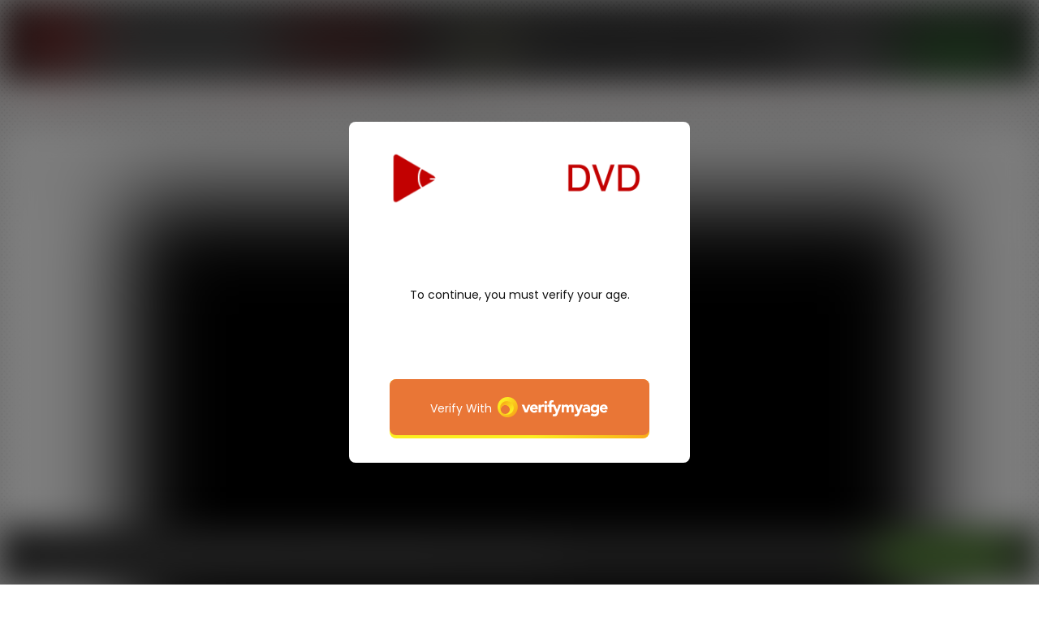

--- FILE ---
content_type: text/html; charset=UTF-8
request_url: https://www.groobydvd.com/tour/trailers/Femout20-Fulldvd.html
body_size: 97747
content:
<!DOCTYPE html>
<HTML>
<HEAD>

			<base href="https://www.groobydvd.com/tour/" />
	
	<META HTTP-EQUIV="Content-Type" CONTENT="text/html; charset=UTF-8" />
	<meta http-equiv="X-UA-Compatible" content="IE=edge">
	<meta name="RATING" content="RTA-5042-1996-1400-1577-RTA" />

	
	


<!-- JQuery include -->
<!--script type="text/javascript" src="js/jquery.min.js"></script -->
<!-- jCarousel library -->
<!--script type="text/javascript" src="js/jquery.jcarousel.pack.js"></script -->
<!-- jCarousel core stylesheet -->
<!--link rel="stylesheet" type="text/css" href="js/jquery.jcarousel.css" / -->
<!-- jCarousel skin stylesheet -->
<!--link rel="stylesheet" type="text/css" href="js/tango/skin.css" / -->

<!--script type="text/javascript" src="js/swipe.js"></script -->

<!-- JQuery for content viewers - editing not recommended -->

<!--script src="js/fancybox/jquery.fancybox.js"></script -->
<!--link rel="stylesheet" type="text/css" href="js/fancybox/jquery.fancybox.css" / -->

<!--script src="js/fancybox/helpers/jquery.fancybox-thumbs.js"></script -->
<!--link rel="stylesheet" type="text/css" href="js/fancybox/helpers/jquery.fancybox-thumbs.css" / -->

<!--script type="text/javascript" src="js/jquery-ui.min.js"></script -->
<!--link rel="stylesheet" type="text/css" href="./images/jqueryui/jquery-ui.min.css" / -->


<!-- JQuery Include -->
<!--script type="text/javascript" src="js/tourhelper.js"></script -->

<!-- These are MediaElements.js includes -->
<!--script src="js/mp/mediaelement-and-player.min.js"></script -->
<!--link rel="stylesheet" href="js/mp/mediaelementplayer.min.css" / -->

<!-- This includes the number of clicks that are allowed on the Tour -->
<script>
		dayslimit =  1;
	maxClicks  = 200;
	
	$(document).ready(function() {
		$(".fancybox").fancybox({"title": ""});
	});
	
	var pl1_streamer = "stream.php"
	var pl1_type     = "http"

	var pl2_streamer = ""
	var pl2_type     = "video"
	
</script>

<!-- This includes the number of clicks that are allowed on the Tour -->
<script>
		dayslimit =  1;
	maxClicks  = 200;
	
	$(document).ready(function() {
		$(".fancybox").fancybox({"title": ""});
	});
</script>
<script src="js/tour.js"></script>





<!-- If the Title is declared somewhere up in the SEO logic -->
<TITLE>GroobyDVD - Femout #20 (Full DVD) - A Huge Library of TGirl Porn DVDs!</TITLE>


<link rel="stylesheet" type="text/css" href="/css/style.css" />
<link rel="stylesheet" type="text/css" href="//global.grooby.com/css/global.css">



<meta name="twitter:card" content="summary">
<meta name="twitter:title" content="" />
<meta property="og:title" content=""/>




<meta name="twitter:card" content="summary">
	<!--Responsive-->
	<!--[if lt IE 9]><script src="http://html5shim.googlecode.com/svn/trunk/html5.js"></script><![endif]-->
	<meta name="viewport" content="width=device-width, initial-scale=1, maximum-scale=1">
	<meta name="apple-mobile-web-app-capable" content="yes" />
	<meta name="apple-mobile-web-app-status-bar-style" content="black-translucent" />
	
	<link rel="stylesheet" type="text/css" href="/css/style_responsive.css" />
	
	<script type="text/javascript" src="js/responsive/modernizr.js"></script><!--//modernizr-->
	<script type="text/javascript" src="js/responsive/responsive.js"></script><!--//custom responsive jquery-->
	<!--[if lt IE 9]><script src="js/responsive/jq.respond.js"></script><![endif]--><!--//IE responsive web design-->

	<!-- Custom Fonts -->
	<link href='https://fonts.googleapis.com/css?family=Roboto:300,400,500,700' rel='stylesheet' type='text/css'>
	<link href='https://fonts.googleapis.com/css?family=Roboto+Condensed:300,400,700' rel='stylesheet' type='text/css'>
	<link href='https://fonts.googleapis.com/css?family=Open+Sans:400,400i,600i,600,800' rel='stylesheet' type='text/css'>
	<link href="https://fonts.googleapis.com/css?family=Raleway:400,500,600,700" rel="stylesheet">
	<link href="https://fonts.googleapis.com/css?family=Open+Sans+Condensed:300,700" rel="stylesheet"> 
	<link rel="stylesheet" href="https://use.fontawesome.com/releases/v5.0.13/css/all.css" integrity="sha384-DNOHZ68U8hZfKXOrtjWvjxusGo9WQnrNx2sqG0tfsghAvtVlRW3tvkXWZh58N9jp" crossorigin="anonymous">
	<script src="https://use.fontawesome.com/dff6e8f65e.js"></script>  

	<!-- Global site tag (gtag.js) - Google Analytics -->
	<script async src="https://www.googletagmanager.com/gtag/js?id=UA-10368037-40"></script>
	<script>
	  window.dataLayer = window.dataLayer || [];
	  function gtag(){dataLayer.push(arguments);}
	  gtag('js', new Date());
	
	  gtag('config', 'UA-10368037-40');
	</script>


</HEAD>
<BODY id="tour"><script type="text/javascript" src="/verify.js"></script>

<!-- VerifyMyAge Adult Auth -->
<script>
        window.vmaAsyncInit = function() {
            VMA.init({
                country: 'us4',
                client_id: 'key-p-3b5f4b3c-c1d3-4911-9fa0-13d460abd3d3',
                client_logo: 'https://groobydvd.com/images/logo.png',
                redirect_uri: 'https://www.groobydvd.com/tour/',
                callback: function (verified) {
                    aver();
                    console.log({ verified });
        }
    });
    }
</script>
<script crossorigin="anonymous" id="verifymyage-sdk-js" src="https://av.verifymyage.com/sdk-frontend.js"></script>
<!-- /VerifyMyAge Adult Auth -->





<!DOCTYPE html>
<html>
<head>


<meta http-equiv="Content-Type" content="text/html; charset=UTF-8"/>
<meta name="RATING" content="RTA-5042-1996-1400-1577-RTA" />
<meta name="format-detection" content="telephone=no">

<link rel="shortcut icon" href="/images/favicon.ico" type="image/x-icon">

<link rel="alternate" type="application/rss+xml" title="RSS 0.91" href="" />

<!--If Pro Version CMS, auto-populate meta data - editing not recommended -->
<base href="https://www.groobydvd.com/tour/" />




<style>

/* SPLASH PAGE POPUP WINDOW - ADULT CONTENT AGE WARNING */

.splash_popup_wrapper {
width:100%;
text-align:left;
position:relative;
margin:0px auto;
}

.splash_header {
margin:2px;
line-height:50px;
font-family:Arial;
font-size:26px;
font-weight:bold;
color:#FFFFFF;
text-align:center;
vertical-align:middle;
background-color:#272626;
}

.red {
color:#FF0000;
}

.splash_warning_wrapper {
width:550px;
margin-left:auto;
margin-right:auto;
}

.splash_warning_title {
margin-top:20px;
font-family:Arial;
font-size:16px;
font-weight:bold;
color:#000000;
text-align:center;
vertical-align:middle;
}

.splash_warning_icon {
float:left;
width:30px;
height:30px;
margin:10px;
background-image: url(images/splash_images/warning_icon.png);
}

.splash_warning_message {
width:85%;
height:310px;
margin-bottom:8px;
padding:10px;
border:2px solid;
border-color:#C3C3C3;
}

.exit {
color:#000000;
text-decoration:underline;
}

.enter {
width:278px;
margin-left:auto;
margin-right:auto;
}

.enter a {
text-decoration:none;
}

.enter_button {
margin-top:10px;
width:278px;
height:66px;
line-height:66px;
text-align:center;
font-family:Arial;
font-size:28px;
font-weight:bold;
text-decoration:none;
color:#FFFFFF;
background-image: url(images/splash_images/enter_button.png);
}

.enter_button:hover {
filter:alpha(opacity=70);
-moz-opacity:0.7;
-khtml-opacity: 0.7;
opacity: 0.7;
}




/************** DO NOT RENAME - BACKUP BEFORE EDITING *******************/


#mask {
	background: rgb(0, 0, 0) repeat; /* IE8 Fallback */
	background:rgba(0,0,0,0.95) repeat;
	position: fixed; left: 0; top: 0;
	width: 100%; height: 100%;
	z-index: 100000;
}

.login-popup {
	line-height:18px;
	color:#000000;
	width:740px;
	padding:0;
	min-height:588px;
	background: #D9D9D9;
	padding:0;
	float: left;
	text-align:center;
	position: fixed;
	top: 50%;
	left: 50%;
	z-index: 99999;
	box-shadow: 0 0px 15px rgba(0,0,0,0.4);
	-moz-box-shadow: 0 0px 15px rgba(0,0,0,0.4);
	-webkit-box-shadow: 0 0px 15px rgba(0,0,0,0.4);
	margin-top: -306px;
	margin-left: -382px;
}




</style>



	<!-- CSS -->
	<link rel="stylesheet" type="text/css" href="/js/agecheck/bootstrap.css">
	<link rel="stylesheet" type="text/css" href="/css/style.css"></link>
	<link rel="stylesheet" type="text/css" href="/css/style_responsive.css" />
	<link rel="stylesheet" type="text/css" href="/js/slick/slick.css"/>
	<link rel="stylesheet" type="text/css" href="/js/slick/slick-theme.css"/>
	<link rel="stylesheet" type="text/css" href="/js/slicknav/dist/slicknav.css">

	<!-- Custom Fonts -->
	<link href='https://fonts.googleapis.com/css?family=Roboto:300,400,500,700' rel='stylesheet' type='text/css'>
	<link href='https://fonts.googleapis.com/css?family=Roboto+Condensed:300,400,700' rel='stylesheet' type='text/css'>
	<link href='https://fonts.googleapis.com/css?family=Open+Sans:400,800' rel='stylesheet' type='text/css'>
	<link href="https://fonts.googleapis.com/css?family=Raleway:400,500,600,700" rel="stylesheet">
	<link href="https://fonts.googleapis.com/css?family=Open+Sans+Condensed:300,700" rel="stylesheet"> 
	<script src="https://use.fontawesome.com/dff6e8f65e.js"></script>



<meta name="twitter:card" content="summary">
<meta name="twitter:title" content="" />
<meta property="og:title" content=""/>




<meta name="twitter:card" content="summary">
<!-- JQuery for coming soon updates carousel - editing not recommended -->

<!-- JQuery include -->
	<script type="text/javascript" src="/js/jquery.min.js"></script>
	<script src="/js/agecheck/bootstrap.min.js"></script>
	<script type="text/javascript" src="/js/swipe.js"></script>
	<script type="text/javascript" src="/js/modernizr.custom.js"></script>
	<script type="text/javascript" src="/js/slick/slick.min.js"></script>
	<!--script type="text/javascript" src="js/jquery.resmenu.min.js"></script-->
	<script type="text/javascript" src="/js/bjqs-1.3.min.js"></script>
	<script type="application/javascript" src="https://content.jwplatform.com/libraries/MzXlbgug.js"></script>
	<!--[if lt IE 9]><script src="custom_assets/js/jq.respond.js"></script><![endif]--><!--//IE responsive web design-->

<!-- JQuery for content viewers - editing not recommended -->
	<script src="js/fancybox/jquery.fancybox.js"></script>
	<link rel="stylesheet" type="text/css" href="js/fancybox/jquery.fancybox.css" />
	
	<script src="js/fancybox/helpers/jquery.fancybox-thumbs.js"></script>
	<link rel="stylesheet" type="text/css" href="js/fancybox/helpers/jquery.fancybox-thumbs.css" />
	
	<script type="text/javascript" src="js/jquery-ui.min.js"></script>
	<link rel="stylesheet" type="text/css" href="./images/jqueryui/jquery-ui.min.css" />

<script src="/js/mp4x/mediaelement-and-player.js"></script>
<link rel="stylesheet" href="/js/mp4x/mediaelementplayer.min.css" />


<script>
try
{
	// starting the script on page load
	$(document).ready(function(){

		if (typeof jQuery.ui == 'undefined')
		{
			alert("Warning: File js/jquery-ui.custom.min.js not found.")
		}

		if (typeof pixelRatioZoom !== 'function')
		{
			alert("Warning: File js/helper.js not found");
		}

		StdImageHandler();
	});
}
catch(e)
{
  alert("Warning: File js/jquery.min.js not found.");
}
</script>




<script type='text/javascript'  src ="/tour/include.js"></script>
<script type='text/javascript'  src ="/js/helper.js"></script>


<!-- RESPONSIVE TOP HEADER -->

	<script>
$(function() {
    $(window).scroll(function() {
        var scroll = $(window).scrollTop();
 
        if (scroll >= 500) {
            $(".tournav").addClass('smaller');
        } else {
            $(".tournav").removeClass("smaller");
        }
    });
});
	</script>


<!-- Google Analytics -->
<script>
  (function(i,s,o,g,r,a,m){i['GoogleAnalyticsObject']=r;i[r]=i[r]||function(){
  (i[r].q=i[r].q||[]).push(arguments)},i[r].l=1*new Date();a=s.createElement(o),
  m=s.getElementsByTagName(o)[0];a.async=1;a.src=g;m.parentNode.insertBefore(a,m)
  })(window,document,'script','https://www.google-analytics.com/analytics.js','ga');

  ga('create', 'UA-10368037-40', 'auto');
  ga('send', 'pageview');

</script>


	<!-- SlickNav Responsive Menu -->
	<script src="/js/slicknav/jquery.slicknav.js"></script>
	<script type="text/javascript">
	$(document).ready(function(){
		$('#menu').slicknav();
	});
	</script>

	<!-- Adds Logo to SlickNav -->
	<script type="text/javascript">
    $(document).ready(function(){
        $('.slicknav_menu').prepend('<a href="index.php"><img class="slicknavlogo" src="/images/logo.png" alt="Grooby Girls" /></a>');
    });
	</script>


<!--Responsive-->
	<!--[if lt IE 9]><script src="http://html5shim.googlecode.com/svn/trunk/html5.js"></script><![endif]-->
	<meta name="viewport" content="width=device-width, initial-scale=1, maximum-scale=1">
	<meta name="apple-mobile-web-app-capable" content="yes" />
	<meta name="apple-mobile-web-app-status-bar-style" content="black-translucent" />
	
    <!-- Owl Carousel CSS and JS Assets -->
	<link href="/js/responsive/carousel/owl.carousel.css" rel="stylesheet">
	<link href="/js/responsive/carousel/owl.theme.css" rel="stylesheet">
	<script src="/js/responsive/carousel/owl.carousel.min.js"></script>
	

	
	<script type="text/javascript" src="js/responsive/modernizr.js"></script><!--//modernizr-->
	<script type="text/javascript" src="js/responsive/responsive.js"></script><!--//custom responsive jquery-->
	<!--[if lt IE 9]><script src="js/responsive/jq.respond.js"></script><![endif]--><!--//IE responsive web design-->


	<!-- START GDPR ACCEPTANCE -->
	<link rel="stylesheet" type="text/css" href="//cdnjs.cloudflare.com/ajax/libs/cookieconsent2/3.0.3/cookieconsent.min.css" />
	<script src="//cdnjs.cloudflare.com/ajax/libs/cookieconsent2/3.0.3/cookieconsent.min.js"></script>
	<script>
	window.addEventListener("load", function(){
	window.cookieconsent.initialise({
	  "palette": {
	    "popup": {
	      "background": "#333333",
	      "text": "#d6d6d6"
	    },
	    "button": {
	      "background": "#8bed4f"
	    }
	  },
	  "theme": "classic",
	  "content": {
	    "message": "By continuing to use this website you agree to our GDPR Privacy Policy.",
	    "dismiss": "I Agree",
	    "link": "Read Privacy Policy",
	    "href": "https://www.groobydvd.com/compliance/privacypolicy.php?site=Grooby%20DVD"
	  }
	})});
	</script>
	<!-- END GDPR ACCEPTANCE -->



</head>

<style>


	.cart_remove {color:#fdc502;}

	.cart_num_wrapper 
	{
		float:right;
		vertical-align: top;	
		display: table-cell;
		height:50px;
	}

	.cart_num
	{
		vertical-align:top;
		background-image:url('images/icons/cart_icon.png');
		background-size: 100%;
		background-repeat: no-repeat;
        background-position: left center;
		display:table-cell;
		padding-bottom:5px;
		width: 50px;
		height:29px;
		color:#fdc502;
	}
				
	.cart_num_animate
	{
		vertical-align:top;
		background:url('images/icons/cart_icon_on.png');
		background-size: 100%;
		background-repeat: no-repeat;
        background-position: left center;
		display:table-cell;
		padding-bottom:5px;
		width: 50px;
		height:29px;
		color:#FFFFFF;
	}

	.cart_num span
	{

		font-weight:bold;
		font-size:15px;
		text-align: center;
		width: 100%;
		display: block;
		
		/* Preload */
		background: url('images/icons/cart_icon_on.png') no-repeat -9999px -9999px;
	}
	
	.cart_num_animate span
	{

		font-weight:bold;
		font-size:15px;
		text-align: center;
		width: 100%;
		display: block;
	}
	
</style>
<script>
	
	function cart_animate(num)
	{
		var fadein_ms = 750;  // Fade in in X milliseconds
		var fadein_out = 750; // Fade out in X milliseconds
		var stay_ms = 400;   // Stay in animated state for X milliseconds

		$("#cartlist").addClass("cart_num_animate");		
		$("#cartlist").removeClass("cart_num");
		
		setTimeout(function() {

			$('#cartlist span').fadeOut(stay_ms, function() {
				
				$('#cartlist span').html(num);
				
				$('#cartlist span').fadeIn(stay_ms, function() {
				
					setTimeout(function() {
	
						$("#cartlist").addClass("cart_num");		
						$("#cartlist").removeClass("cart_num_animate");

					}, fadein_out);
			  	
				}); 
			});

			
			
		}, fadein_ms);
	}
	
	function show_cart_options(id, va, ax)
	{		
		va = $("#packageinfo_" + id + ":first").html();
		var dtt;
		
		try
		{
			dtt = $.parseJSON(va);
		}
		catch(e)
		{
			alert("Error:" + data)
			return false;
		}
		
		$(".set_title").html($("#packageinfo_" + id + ":first").data("title"));
		
		txt_template = $("#buycart_option_list").html();
		txt_out = "";
		
		for(var i = 0; i < dtt.buy.length; i++)
		{
			txt_add = txt_template + "";
			
			txt_add = txt_add.replace(/##label##/g, dtt.buy[i].Label);
			txt_add = txt_add.replace(/##price##/g, dtt.buy[i].Price);
			txt_add = txt_add.replace(/##id##/g, dtt.buy[i].Id);
			
			txt_out = txt_out + txt_add;
		}
		
		$("#buycart_list_section").html(txt_out);
		
		
		
		txt_template = $("#rentcart_option_list").html();
		txt_out = "";

		
		for(var i = 0; i < dtt.rent.length; i++)
		{
			txt_add = txt_template + "";
			
			txt_add = txt_add.replace(/##label##/g, dtt.rent[i].Label);
			txt_add = txt_add.replace(/##price##/g, dtt.rent[i].Price);
			txt_add = txt_add.replace(/##id##/g, dtt.rent[i].Id);
			
			txt_out = txt_out + txt_add;
		}
		
		$("#rentcart_list_section").html(txt_out);

		$(".cartlist input").first().prop("checked", true);
		
		

		var popup_width = Math.min(Math.max($(window).width() - 20, 320), 500);
		
		$('#vod_set_id').val(id)
		
	    $( "#cart_options" ).dialog({
		     position: { my: "center center", at: "center center", of: $(window) },
		     title: "Add to Cart - Purchase Options",
		     width:popup_width,
		     modal: true,
	         open: function(event, ui) { $('.ui-widget-overlay').bind('click', function(){ $("#cart_options").dialog('close');}); }
	    });		
	}
	

	
	function rent_buy_options(id)
	{
				    
		var eurl = document.location + ""
		document.cookie = "elxprotect_goback=" + eurl + "; path=/";
		document.cookie = "rent_buy_options=" + id + "; path=/";

	
				document.location = "register.php";
				return;
		    
			}
	
	function buyrentconf()
	{
		packageid = $("input.buyopt:checked").val();
		label = $("input.buyopt:checked").data("label");
		price = $("input.buyopt:checked").data("price");

		$("#buy_label_action").html(label);
		$("#buy_price_action").html(price);
				
		var popup_width = Math.min(Math.max($(window).width() - 20, 320), 500);
		
	    $( "#buy_conf" ).dialog({
		     position: { my: "center center", at: "center center", of: $(window) },
		     title: "Confirm Purchase",
		     width:popup_width,
		     modal: true,
	         open: function(event, ui) { $('.ui-widget-overlay').bind('click', function(){ $("#buy_conf").dialog('close');}); }
	    });	
	}
	
	function gobuy()
	{
		var popup_width = Math.min(Math.max($(window).width() - 20, 320), 500);
		
		packageid = $("input.buyopt:checked").val();
		setid = $("input.buyopt:checked").data("setid");

		pss = new Object();
		pss.setid = setid;
		pss.packageid = packageid;
		pss.redirect = document.location + "";
		
		$.post("purchase.php", pss,
		 function(data) {
		
		     var dtt;
		
			 try
			 {
				 dtt = $.parseJSON(data);
		 	 }
		 	 catch(e)
		 	 {
		 	 	alert("Error: " + data)
		 	 	return false;
		 	 }
		 	 
		 	 if (dtt.errmsg != "")
		 	 {
				if (typeof console != "undefined") console.log(dtt);
			 	alert(dtt.errmsg);	 
			 }
		 	
		 	if (dtt.success == 1)
		 	{
			  document.location.reload();
			  return;
			}
			
			if (dtt.redirect != "")
			{
				document.location = dtt.redirect;
				return;	
			}
			
			if (dtt.errmsg != "") return;
			
			if (dtt.tokenopt != "")
			{
				 try
				 {
					 topt = $.parseJSON(dtt.tokenopt);
			 	 }
			 	 catch(e)
			 	 {
			 	 	alert("Error: " + data)
			 	 	return false;
			 	 }
			 	 

				txt_template = $("#refill_options_list").html();
				txt_out = "";
				
				for(var i = 0; i < topt.length; i++)
				{
					txt_add = txt_template + "";
					
					txt_add = txt_add.replace(/##price##/g, topt[i].Price);
					txt_add = txt_add.replace(/##joinid##/g, topt[i].JoinId);
					
					txt_out = txt_out + txt_add;
				}
				
				$("#refill_list_section").html(txt_out);


			 	 
			    $( "#refill_options" ).dialog({
				     position: { my: "center center", at: "center center", of: $(window) },
				     title: "Refill your Account - Options",
				     width:popup_width,
				     modal: true,
			         open: function(event, ui) { $('.ui-widget-overlay').bind('click', function(){ $("#refill_options").dialog('close');}); }
			    });
			 	 
			 	 return;
				
			}
			
			
			
		 	alert("unknown error")
			if (typeof console != "undefined") console.log(dtt);
		 	return;
		});
	
		// document.location = "testbuy.php?id=8&package=" + packageid;
		return;
	}
	
	function addcart(id, gotocart)
	{
		packageid = $(".cartlist input:checked").val();		
		url = "odcart.php?add=1&setid=" + id + "&packageid=" + packageid;

		$.get(url,
	     function(data) {
	
		    var dtt;
		
			try
			{
				dtt = $.parseJSON(data);
		 	}
		 	catch(e)
		 	{
		 	 	alert("Error:" + data)
		 	 	return false;
		 	}
		 	 
		 	if (typeof dtt.errmsg != "undefined")
		 	{			
				alert(dtt.errmsg)
			}

		 	if (dtt.success == 1)
		 	{
			 	if (gotocart)
			 	{
					document.location = "odcart.php"
				}
			 	
		 		$('#cart_options').dialog('close');
			 	
			 	if (dtt.saveforlater == 1)
			 	{
			 		$(".cart_setid_" + id + " .incart").hide();
			 		$(".cart_setid_" + id + " .insave").show();
			 	}
			 	else
			 	{
			 		$(".cart_setid_" + id + " .insave").hide();
			 		$(".cart_setid_" + id + " .incart").show();
			 		cart_animate(dtt.cart.length)
			 	}

			 	$(".cart_setid_" + id + " .popt").hide();

				return;
			}
			else if (dtt.errmsg != "")
			{				
				if (dtt.closewindow == 1)
				{
			 		$('#cart_options').dialog('close');
				}
				
				return;
			}
			else
			{
				if (typeof console != "undefined") console.log(dtt);
				alert("There was an error adding to the cart. Please try later.");	
			}
	   });	
	}
	
	function removecart(id)
	{		
		url = "odcart.php?del=" + id;
		
		$.get(url,
	     function(data) {
	
		     var dtt;
	
			 try
			 {
				 dtt = $.parseJSON(data);
	     	 }
		 	 catch(e)
		 	 {
		 	 	alert("Error:" + data)
		 	 	return false;
		 	 }
		 	
		 	if (dtt.success == 1)
		 	{			 	
			 	cart_animate(dtt.cart.length)
			 	
			 	$(".cart_setid_" + id + " .incart").hide();
			 	$(".cart_setid_" + id + " .insave").hide();
			 	$(".cart_setid_" + id + " .popt").show();
			 	
				var popup_width = Math.min(Math.max($(window).width() - 20, 320), 500);
				
				$('#vod_set_id').val(id)

			    $( "#del_conf").dialog({
				     position: { my: "center center", at: "center center", of: $(window) },
				     title: "Scene Removed",
				     width:popup_width,
				     modal: true,
			         open: function(event, ui) { $('.ui-widget-overlay').bind('click', function(){ $("#del_conf").dialog('close');}); }
			    });		
			 	
			 		 			 	
				return;
			}
			else
			{
				alert("There was an error adding to the cart. Please try later.");	
			}
	   });	
	}
	
	function refreshcaptcha(idname)
	{
		$("#" + idname).attr("src", "odlogin.php?captcha=" + Math.random() + "&set=1");
		document.forms.logpop.captcha.value = "";
	}
	
	function odlogin()
	{
		$("#odcaptcha").attr("src", "odlogin.php?captcha=" + Math.random() + "&set=1");
		
//		document.forms.logpop.Login.value = "";
//		document.forms.logpop.Pass.value = "";

		if (document.forms.logpop.captcha)
		{
			document.forms.logpop.captcha.value = "";
		}
		
		var popup_width = Math.min(Math.max($(window).width() - 20, 320), 500);
		
	    $( "#login_popup").dialog({
		     position: { my: "center center", at: "center center", of: $(window) },
		     title: "Log In",
		     width:popup_width,
		     modal: true,
	         open: function(event, ui) { document.forms.logpop.Login.focus();  $('.ui-widget-overlay').bind('click', function(){ $("#login_popup").dialog('close');}); }
	    });
	    
	    return false;	 	
	}
	
	function dologin(v)
	{
		login = v.Login.value;
		pass = v.Pass.value;

		pss = new Object();
		pss.Login = v.Login.value;
		pss.Pass = v.Pass.value;
		
		if (v.captcha)
		{
			pss.captcha = v.captcha.value;
		}
		pss.ajax = 1;

		$.post("odlogin.php", pss,
		 function(data) {
		
		     var dtt;
		
			 try
			 {
				 dtt = $.parseJSON(data);
		 	 }
		 	 catch(e)
		 	 {
		 	 	alert("Error: " + data)		 	 	
		 	 	$("#odcaptcha").attr("src", "odlogin.php?captcha=" + Math.random() + "");
		 	 	return false;
		 	 }
		 	
		 	if (dtt.success == 1)
		 	{
		 	  document.cookie = "scrolltop=" + $(window).scrollTop();
			  document.location.reload();
			  return;
			}
			
	 	 	$("#odcaptcha").attr("src", "odlogin.php?captcha=" + Math.random() + "");
			
			if (dtt.errmsg != "")
			{
				alert(dtt.errmsg);
				return;	
			}
			
		 	alert("unknown error")
		 	console.log(dtt);
		 	return;
		});
		
		return false;
	}
	
	function dologout()
	{
		pss = new Object();
		
		$.post("odlogout.php", pss,
		 function(data) {

	 	  document.cookie = "scrolltop=" + $(window).scrollTop();
		  document.location.reload();
		  return;

		});
		
		return false;
	}
	





</script>

<input type="hidden" id="vod_set_id" name="vod_set_id" value="" />

<div id="cart_options" style="display:none;">
	<b><span class="set_title">SET TITLE</span></b><br /><br />
	
	<div id="buycart_list_section" class="cartlist">

	</div>
	<div id="rentcart_list_section" class="cartlist">

	</div>
	
	<br />

	<input  class="btn_addcart" type="button" value="Add & Continue Browsing" onclick="addcart($('#vod_set_id').val(), false);" />
	<input  class="btn_addcart" type="button" value="Add & View Cart" onclick="addcart($('#vod_set_id').val(), true);" />
</div>
	
<div id="buy_options" style="display:none;">
	<b><span class="set_title">SET TITLE</span></b><br /><br />
	
	<div id="buy_list_section" class="buylist">

	</div>
	<div id="rent_list_section" class="buylist">

	</div>

	<br /><input class="btn_addcart" type="button" value="Buy Now" onclick="buyrentconf($('#vod_set_id').val() );" />
	<input class="btn_addcart" type="button" value="Cancel" onclick="$('#buy_options').dialog('close');" />
</div>

<div id="buy_conf" style="display:none;">
	Are you sure you wish to <span id="buy_label_action"></span> for $<span id="buy_price_action"></span>?
	<br /><br /><input  class="btn_addcart" type="button" value="Yes - Buy Now" onclick="gobuy()" />
	<input  class="btn_addcart" type="button" value="No - Go Back" onclick="$('#buy_conf').dialog('close');" />
</div>


<div id="del_conf" style="display:none;">
	This scene has been removed from your cart.
	<br /><br />
	
	<input type="button" value="Continue Browsing" onclick="$('#del_conf').dialog('close');" />
	<input type="button" value="View Cart" onclick="javascript:document.location = 'odcart.php'" />
</div>

<div id="buy_option_list" style="display:none;">
	<input id="buyopt_##id##" name="buyopt" class="buyopt" value="##id##" type="radio" data-price="##price##" data-label="Buy ##label##" data-setid="##setid##" /> 
	<label for="buyopt_##id##">Buy ##label## - $##price##</label>
	<BR />
</div>

<div id="rent_option_list" style="display:none;">
	<input id="buyopt_##id##" name="buyopt" class="buyopt" value="##id##" type="radio" data-price="##price##" data-label="Rent ##label##" data-setid="##setid##" />
	<label for="buyopt_##id##">Rent ##label## - $##price##</label>
	<BR />
</div>

<div id="buycart_option_list" style="display:none;">
	<input id="cartopt_##id##" name="cartopt" class="cartopt" value="##id##" type="radio" /> 
	<label for="cartopt_##id##">Buy ##label## - $##price##</label>
	<BR />
</div>

<div id="rentcart_option_list" style="display:none;">
	<input id="cartopt_##id##" name="cartopt" class="cartopt" value="##id##" type="radio" /> 
	<label for="cartopt_##id##">Rent ##label## - $##price##</label>
	<BR />
</div>


<div id="refill_options" style="display:none;">
	<p>You do not have enough in your account to make this purchase.</p>
	<p>Please choose how much you wish to deposit.</p>
	
	<div id="refill_list_section" class="buylist">

	</div>

	<br /><input class="btn_addcart" type="button" value="Buy Now" onclick="alert('TODO: Put in working code');" />
	<input  class="btn_addcart" type="button" value="Cancel" onclick="$('#refill_options').dialog('close');" />
</div>

<div id="refill_options_list" style="display:none;">
	<input id="tokenopt_##id##" name="refillopt" class="tokenopt_" value="##id##" type="radio" data-price="##price##" /> 
	<label for="tokenopt_##id##">$##price##</label>
	<BR />
</div>

<div id="login_popup" style="display:none;">

	<div class="register">

	<form method="POST" name="logpop" id="logpop" action="odlogin.php" onsubmit="return dologin(this)">
	
		To login, enter your User Name, Password and text from the image below.		
	<br />
	<br />
	
	<div class="table">
		<div class="row">
			<div class="cell">
			User Name			</div>
			<div class="cell">
			<input type="text" name="Login" value="" />
			</div>
		</div>
	
	
		<div class="row">
			<div class="cell">
			Password			</div>
			<div class="cell">
			<input type="password" name="Pass" value="" />
			</div>			
		</div>

						<div class="row">
			<div class="cell">
			Image:			</div>
			
			<div class="cell">
			<input name="captcha" autocomplete="off" maxlength="5"  style="text-transform:uppercase;" />
			</div>
			<div class="cell">
			<input type="button" value="Refresh Image" onclick="refreshcaptcha('odcaptcha')" />		
			</div>
		</div>

		<div class="row">
			<div class="cell">		
					
			</div>
			
			<div class="cell">
			<img id="odcaptcha" width="100" height="46" border="1" src="" />
			</div>
		</div>	
		
		<div class="row">
			<div class="cell">&nbsp;</div>
			
			<div class="cell od_login">
			<input class="btn_addcart" type="submit" name="Submit" value="Login" />
			</div>
		</div>
	
	</div>

	</form>
	

	
	<a href="forgot.php">Forgot Password?</a>
	
	<br />
	
	<a href="register.php">Not a member? Register here.</a>
	</div>


</div>





<!-- SETS COOKIE -->

<script type="text/javascript">

function setCookie(cname, cvalue, exdays) {

        var d = new Date();

        d.setTime(d.getTime() + (exdays*24*60*60*1000));

        var expires = "expires="+d.toUTCString();

        document.cookie = cname + "=" + cvalue + "; " + expires +";path=/";

    }

</script>





<style type="text/css">

.decline a {
	font-family: "Roboto", sans-serif !important;
	text-align: center;
	color: #666;
	font-size: 13px;
	margin-bottom: 10px;
	margin-top: 20px;
	display: block;
}

.decline a:hover {
	color: #000;
}



.modal-backdrop{

   backdrop-filter: blur(5px);

   background-color: rgba(0,0,0,0.8);

   grayscale

}



.modal-backdrop.in{

   opacity: 1 !important;

}



.modal-content {

	border: 1px solid #fff;

	background: rgb(255,255,255);

	background: linear-gradient(0deg, rgba(255,255,255,1) 47%, rgba(85,85,85,1) 100%);

}



.modal-header img {

	display: block;

	margin: 0 auto;

	text-align: center;

}

.modal-header span {

	font-size: 12px;

	font-family: "Roboto", sans-serif !important;

	text-align: center;

	display: block;

	padding: 7px 0;

	color: #fff;

}







.modal-body {

	font-family: "Roboto", sans-serif !important;

	text-align: center;

	color: #333;

}



.modal-body p.eighteen {

	font-size: 36px;

	line-height: 24px;

	color: #f00;

	font-weight: bold;

}



.modal-body p {

	font-size: 20px;

	padding: 5px 0;

}



.modal-body p.smaller {

	font-size: 12px;

}



.modal-btn {

	font-family: "Roboto", sans-serif !important;

	font-weight: bold;

	padding: 10px;

	width: 100%;

	background: #4CAF50;

	font-size: 20px;

	color: #fff;

	border: none;

	border-radius: 6px;

}



.modal-btn:hover {

	background: #008000;

}





</style>







<!-- Modal -->

<div class="modal fade" id="myModal" tabindex="-1" role="dialog" aria-labelledby="exampleModalLabel" aria-hidden="true" data-backdrop="static" data-keyboard="false">

  <div class="modal-dialog" role="document">

    <div class="modal-content">

      <div class="modal-header">

        <img src="https://grooby.com/compliance/grooby-logo.png" style="max-width: 150px">

		<span>presents</span>

		<img src="/images/logo.png" style="max-width: 220px">

      </div>

      <div class="modal-body">





<p class="eighteen">18+</span>

<p><b>This site contains sexually explicit material.</b></p>

<p class="smaller">This website is strictly limited to those over 18 or of legal age in your jurisdiction, whichever is greater.</p>

<p class="smaller">By using the site, I also accept the <a href="/compliance/terms.html" target="_blank">Terms & Conditions</a>, <a href="https://grooby.com/compliance/acceptable-use.php" target="_blank">Acceptable Use Policy</a> and <a href="/compliance/privacypolicy.php?site=Grooby DVD" target="_blank">Privacy Policy</a>.</p>

      </div>

      <div class="modal-footer">

        <button type="button" class="modal-btn" onclick="setCookie('agechecked', 'yes', 90)" data-dismiss="modal">I'm 18 or older - Enter</button>

		<div class="decline"><a href="https://www.google.com">No thanks, take me somewhere else</a></div>

      </div>

    </div>

  </div>

</div>
<!-- ?php include "globals/splash.tpl"; ? -->



<div class="tournav">
    <div class="container clearfix">
        <h1 id="logo"><a href=""><img src="/images/logo.png"></a></h1>
			<nav>

				<a href="/ondemand" class="ondemand_link">On Demand Version</a>
				<a href="https://www.groobydvd.com/tour/dvds/dvds.html" >DVDs</a>
				<a href="https://www.groobydvd.com/tour/categories/movies.html" >Scenes</a>
				<a href="https://www.groobydvd.com/tour/models/models.html"  >Models</a>
				<a class="tournav_login" href="/members/">Members</a>
				<a class="tournav_join" href="https://join.groobydvd.com/signup/signup.php?nats=MC4wLjg5LjIyMC4wLjAuMC4wLjA&step=2">Join Now!</a>





		</nav>
    </div><!-- container -->
</div><!-- tournav -->




<div style="clear:both"></div>

<div class="subnav_span">
	<div class="clear_container">

<div class="tournav_subnav_tourarea">
		<ul>

			<li class="tagline"><span>1334</span> Models in over <span>250</span> Full-Length DVDs!<li>


			<li>
<script>
$().ready(function()
{
    $("#autosuggest").autocomplete({
      source: function(req, add){
		$.get('search_ajax.php?q=' + req.term, function(data) {

			arrStor = [];

			arrLabel = new Array();
			arrURL   = new Array();
			var arg= data.split("\n");

			for(var i=0; i < arg.length; i++)
			{
				ix = arg[i].split("|");

				if (ix.length == 2)
				{
					arrStor[arrStor.length] = {label:ix[0].trim(), value:ix[1].trim()}
				}

				if (arrStor.length >= 15) break;
			}

			add(arrStor);
		});
      },
      select: function( event, ui ) {
	    this.value = ui.item.value
	    var form = $(this).parents('form:first').submit();
	  }


    });


});
</script>


<div class="searchbar_container">

	<form id="searchform" action="search.php" method="get" style="margin-top:0px;">



		<div class="searchbar_submit_button"><input src="/images/icons/search_submit_button.png" type="image"/></div>
		<div class="seachbar_field"><input id="autosuggest" placeholder="Search..." autocomplete="off" class="input" name="qall" style="width:200px;" value="" /></div>

	</form>

</div></li>

		</ul>
<div style="clear:both"></div>
</div><!-- tournav_subnav -->

	</div><!-- container -->
</div><!-- span -->




<!-- slicknav -->

<ul id="menu">
<br>
	<li class="slicknav_long"><a href="https://www.groobydvd.com/tour/dvds/dvds.html" >DVDs</a></li>
	<li class="slicknav_long"><a href="https://www.groobydvd.com/tour/categories/movies.html" >Scenes</a></li>
	<li class="slicknav_long"><a href="https://www.groobydvd.com/tour/models/models.html"  >Models</a></li>
	<li class="slicknav_long"><a class="tournav_login" href="/members/">>> Login</a></li>
	<li class="slicknav_long" style="border: 1px solid #ccc; background: #008000; border-radius: 6px; margin-top: 5px"><a class="tournav_join" href="https://join.groobydvd.com/signup/signup.php?nats=MC4wLjg5LjIyMC4wLjAuMC4wLjA&step=2">Join Now!</a></li>
</ul>
<!-- end slicknav -->



<div class="white_span">
	<div class="white_container">
	






		<div class="content_wrapper">
<!-- Hidden Div Shows Post-Roll Graphic/Join Link At End of Trailer -->
<div id="hpromo" align="center"><a id="postroll_url" href="join.php"><img alt="Join Today!" src="images/join.jpg"></a><p><a class="replay" href="javascript:replay();">Click here to replay the video</a></p></div>

<!-- Title -->
<div class="title_bar">Femout #20 (Full DVD)</div>

<!-- If Previewing an Update, Show a Single Update Table -->

<br />

<!--Movie player code-->
<div class="movie_wrapper">

	<div class="movie_area">

		<div id="hpromo" style="display:none; width:960px; height:540px; " align="center"><a id="postroll_url" href="join.php"><img alt="Join Today!" src="images/join.jpg"></a><p><a class="replay" href="javascript:replay();">Click here to replay the video</a></p></div>

		<div id="mediaspace" align="center">
			
		</div>

		<!-- Do not delete this -->
		<div id="nomansland" style="width:0px; height:0px;position:absolute;"></div>

	</div>
</div>


<br clear="both" />

<script>


$( document ).ready(function() {

	ext = "/trailers/Femout20_fulldvd.mp4".split('.').pop().split("?").shift();

	txt = '<video id="mediabox" poster="/tour/content//contentthumbs/71/42/37142-1x.jpg" width="1110" height="624" style="max-width:100%; max-height:100%; width:100%; height:100%;">';
	txt = txt + "\n" + '<source type="video/' + ext + '" src="/trailers/Femout20_fulldvd.mp4" />';
	txt = txt + '</video>';
	
	//console.log(txt)
	
	$("#mediaspace").html(txt);
	
	$('#mediabox').mediaelementplayer({
	    
		enablePluginSmoothing: true,
	    
	    success: function(media, node, player) {
	        
	        media.play();
	        
	        media.addEventListener('ended', function(e){
		        document.getElementById('preview').style.display = 'none';
				document.getElementById('hpromo').style.display = 'block';
	        });
	    }
	});  



});

</script>



		



<br clear="all">

<div class="video_details">

	<div class="video_details_left">

			<!--div class="update_date">
				12th Apr 2024			</div-->


			
							<div class="galley_info_rating">
				Rating:<br>
				<!-- User Rating Stars -->
									
<!--Start Rating Table-->
<div class="rating_box" data-voted="0" data-rating="0" data-type="set" data-id="2357">



<div data-pos="1" class="rating_nonvoteable rating_empty"></div><div data-pos="2" class="rating_nonvoteable rating_empty"></div><div data-pos="3" class="rating_nonvoteable rating_empty"></div><div data-pos="4" class="rating_nonvoteable rating_empty"></div><div data-pos="5" class="rating_nonvoteable rating_empty"></div>
</div>
							</div>

			<li>
			<!-- Show Average Rating -->
			<div class="cell avg_rating">
				Avg Rating:
				0.0			</div>
			

			<li>
			<!-- Photo And Movie Totals -->
			<div class="update_counts">
				<i class="fa fa-clock-o" aria-hidden="true"></i> 
88<span class='videotimetext'> min&nbsp;video			</div>
			</li>



			<!-- Join Link -->
			<li>
			<div class="trailer_join">
			<a href="https://join.groobydvd.com/signup/signup.php?nats=MC4wLjg5LjIyMC4wLjAuMC4wLjA&amp;step=2">Join Now to View All Our DVDs!</a>
			</div>
			</li>


			<!-- On Demand Link -->
			<li>
			<div class="trailer_vod_link">
			<a href="https://www.groobydvd.com/ondemand/scenes/Femout20-Fulldvd_vids.html">Click Here to Buy This Scene</a>
			</div>
			</li>


	</div><!-- video_details_left-->

	<div class="video_details_right">



	
		<li>
	<!-- Include File For List Of Parent DVDs -->
			
			<span class="update_dvds">
			<b>From DVD:</b> 
		
	  <a href="https://www.groobydvd.com/tour/dvds/Femout-20.html">Femout #20</a>
	  	      			</span>
				</li>


		<li>
	<!-- List Of Models -->
	<b>Starring:</b> 
	<span class="update_models">
	<a href="https://www.groobydvd.com/tour/models/Alexis-Morissett.html">Alexis Morissett</a>, <a href="https://www.groobydvd.com/tour/models/Dolly-Rotten.html">Dolly Rotten</a>, <a href="https://www.groobydvd.com/tour/models/Jessica-Jay.html">Elita Cum</a>, <a href="https://www.groobydvd.com/tour/models/Eve-Monaco.html">Eve Monaco</a>, <a href="https://www.groobydvd.com/tour/models/Lea-Vibing.html">Lea Vibing</a>, <a href="https://www.groobydvd.com/tour/models/Lewdy-Booty.html">Lewdy Booty</a>
	</span>


		</li>

		<li>
	<!--Description-->
	<span class="update_description">
		Six super sexy new trans girls are ready to show off for the first time on camera. These girls are recently transitioned and ready to make their mark on the world of erotica.
The cutest faces, the sexiest slim bodies, budding breasts with perky nipples, smooth round asses that are begging to be filled, wet mouths that want to suck on your cock.
Which girls are going to be tomorrow's superstars?
Another awesome release in the Award Nominated Femout Series.

	</span>
		</li>

		<li>
	<!-- List Of Keyword Tags -->
	<span class="update_tags">
		
Tags:&nbsp;<a href="https://www.groobydvd.com/tour/categories/Clothing-Barefoot.html">Clothing - Barefoot</a>, <a href="https://www.groobydvd.com/tour/categories/Clothing-Dress.html">Clothing - Dress</a>, <a href="https://www.groobydvd.com/tour/categories/Clothing-GirlNextDoor.html">Clothing - Girl Next Door</a>, <a href="https://www.groobydvd.com/tour/categories/clothing---lingerie.html">Clothing - Lingerie</a>, <a href="https://www.groobydvd.com/tour/categories/Clothing-Nylons.html">Clothing - Nylons</a>, <a href="https://www.groobydvd.com/tour/categories/Clothing-Pantyhose.html">Clothing - Pantyhose</a>, <a href="https://www.groobydvd.com/tour/categories/Clothing-Shorts.html">Clothing - Shorts</a>, <a href="https://www.groobydvd.com/tour/categories/clothing-skirtl.html">Clothing - Skirt</a>, <a href="https://www.groobydvd.com/tour/categories/director---omar-wax.html">Director - Omar Wax</a>, <a href="https://www.groobydvd.com/tour/categories/length---full-dvd.html">Length - Full DVD</a>, <a href="https://www.groobydvd.com/tour/categories/model---no-tattoos.html">Model - No Tattoos</a>, <a href="https://www.groobydvd.com/tour/categories/Model-Pale.html">Model - Pale</a>, <a href="https://www.groobydvd.com/tour/categories/Model-Slim.html">Model - Slim</a>, <a href="https://www.groobydvd.com/tour/categories/Model-Tattooed.html">Model - Tattooed</a>, <a href="https://www.groobydvd.com/tour/categories/Shoot-AssSpreading.html">Shoot - Ass Spreading</a>, <a href="https://www.groobydvd.com/tour/categories/Shoot-Cumshot.html">Shoot - Cumshot</a>, <a href="https://www.groobydvd.com/tour/categories/shoot---dildo.html">Shoot - Dildo</a>, <a href="https://www.groobydvd.com/tour/categories/shoot-feet.html">Shoot - Feet</a>, <a href="https://www.groobydvd.com/tour/categories/Shoot-Self-Fuck.html">Shoot - Self-Fuck</a>, <a href="https://www.groobydvd.com/tour/categories/Shoot-Stripping.html">Shoot - Stripping</a>, <a href="https://www.groobydvd.com/tour/categories/Shoot-Toys.html">Shoot - Toys</a>, <a href="https://www.groobydvd.com/tour/categories/type---solo.html">Type - Solo</a>	</span>
		</li>

	<!-- Suggest Keyword Tags if pro version CMS-->
			<!--div class="suggest_tags">
			
<div id="usertagging_1" class="tagvis">

	
		<div class="table">
			<a href="javascript:showtagform(2357)"><div class="row">
				<div class="suggest_tag_icon"></div>
				<div class="cell_content">
					Suggest Category Keyword Tags				</div>	
			</div></a>
		</div>


</div>


<style>
.tagvis
{
  visibility: visible;
}

.taghid
{
  position: absolute;
  visibility: hidden;
}
</style>


<script>
function showtagform(id)
{
  if (window.XMLHttpRequest)
  {
    // If IE7, Mozilla, Safari, etc: Use native object
    var http = new XMLHttpRequest()
  }
  else
  {
     if (window.ActiveXObject)
     {
        // ...otherwise, use the ActiveX control for IE5.x and IE6
        var http = new ActiveXObject("Microsoft.XMLHTTP");
     }
  }

  var url = "tagset.php?get=1&id=" + id

  http.open("GET", url, true);
  http.onreadystatechange = function()
  {
        if(http.readyState == 4 && http.status == 200)
        {
			resp = http.responseText;

			document.getElementById("usertagging_1").className = "taghid plaintext"
			document.getElementById("usertagging_2").className = "tagvis plaintext"
			document.getElementById("usertagging_3").className = "taghid plaintext"

			document.forms["tagform"].tagtxt.value = resp
        }
  }

  http.send(null);

}

function submittagform(id)
{
  if (window.XMLHttpRequest)
  {
    // If IE7, Mozilla, Safari, etc: Use native object
    var http = new XMLHttpRequest()
  }
  else
  {
     if (window.ActiveXObject)
     {
        // ...otherwise, use the ActiveX control for IE5.x and IE6
        var http = new ActiveXObject("Microsoft.XMLHTTP");
     }
  }

  resp = document.forms["tagform"].tagtxt.value

  var url = "tagset.php?set=1&id=" + id + "&tags=" + escape(resp)

  http.open("GET", url, true);
  http.onreadystatechange = function()
  {
        if(http.readyState == 4 && http.status == 200)
        {
			document.getElementById("usertagging_1").className = "taghid plaintext"
			document.getElementById("usertagging_2").className = "taghid plaintext"
			document.getElementById("usertagging_3").className = "tagvis plaintext"
        }

		return false
  }

  http.send(null);
  return false
}
</script>


<div align="left" id="usertagging_2" class="taghid ">

	<form name="tagform" onsubmit="return submittagform(2357)">
		<span class="suggest_tags">Enter all the category tags you'd like to tag this update with. Separated tags with a comma (,)</span>
		<input type="text" name="tagtxt" value ="" size="40" /><input type="submit" name="Submit" value='Submit'/>
	</form>

	

</div>

<div align="left" id="usertagging_3" class="taghid" style="margin-left:6px;margin-top:4px;">
	<span class="suggest_tags_instruction">Thank you for your tag suggestion.</span>
	<br />
	<a href="javascript:showtagform(2357)" class="suggest_tags_link">Edit Category Tags or Add More</a>
</div>		</div-->
	
		</div><!-- video_details_right-->

</div><!-- video_details-->


<!-- More Updates -->


<!-- On Page Title Bar Heading -->
<div class="title_bar">More Updates</div>

<div class="category_listing_block">

	<!-- Start Update -->
	
		<div class="category_listing_wrapper_updates">
		
<div class="update_entry">

<div class="update_details" data-setid="2985">

	<!-- Title -->
	<center>
	<a class="dvd_title"  href="https://www.groobydvd.com/tour/trailers/TGirlsPornVolume42-Fulldvd.html">TGirls Porn Volume 42 (Full DVD)</a>
	</center>

	<!-- Date favorited - only shown on favorites page -->
	<div style="font-size: 12px; text-align: center;">
		</div>
	<!-- End date favorited -->



<div class="update_entry_image">
	<!-- Update Thumbnail -->
	<a  href="https://www.groobydvd.com/tour/trailers/TGirlsPornVolume42-Fulldvd.html" >
		<img id="set-target-2985" width="350" height="198" alt="" class="update_thumb thumbs stdimage" src0_1x="/tour/content//contentthumbs/72/39/47239-1x.jpg" src0_2x="/tour/content//contentthumbs/72/39/47239-2x.jpg" src0_3x="/tour/content//contentthumbs/72/39/47239-3x.jpg" src1_1x="/tour/content//contentthumbs/72/44/47244-1x.jpg" src1_2x="/tour/content//contentthumbs/72/44/47244-2x.jpg" src1_3x="/tour/content//contentthumbs/72/44/47244-3x.jpg" src2_1x="/tour/content//contentthumbs/72/42/47242-1x.jpg" src2_2x="/tour/content//contentthumbs/72/42/47242-2x.jpg" src2_3x="/tour/content//contentthumbs/72/42/47242-3x.jpg" src3_1x="/tour/content//contentthumbs/72/41/47241-1x.jpg" src3_2x="/tour/content//contentthumbs/72/41/47241-2x.jpg" src3_3x="/tour/content//contentthumbs/72/41/47241-3x.jpg" src4_1x="/tour/content//contentthumbs/72/40/47240-1x.jpg" src4_2x="/tour/content//contentthumbs/72/40/47240-2x.jpg" src4_3x="/tour/content//contentthumbs/72/40/47240-3x.jpg" src5_1x="/tour/content//contentthumbs/72/46/47246-1x.jpg" src5_2x="/tour/content//contentthumbs/72/46/47246-2x.jpg" src5_3x="/tour/content//contentthumbs/72/46/47246-3x.jpg" cnt="6" v="0" />	</a>

	<!-- Photo And Movie Totals -->
	<div class="update_counts">
		<i class="fa fa-clock-o" aria-hidden="true"></i> 
116<span class='videotimetext'> min&nbsp;video	</div>


</div><!-- update_entry_image -->

	<!-- Site Name - Only Shown if Mega-Pass Plugin is Active -->
	

	<!-- List Of Models -->
	<b>Starring:</b> 
	<span class="update_models">
	<a href="https://www.groobydvd.com/tour/models/Alyssa-Bale.html">Alyssa Bale</a>, <a href="https://www.groobydvd.com/tour/models/Astrid-Soleil.html">Astrid Soleil</a>
	</span>


	<br />

	<!-- Include File For List Of Parent DVDs -->
	<!--span class="update_dvds">
	<b>From DVD:</b> 
		
	  <a href="https://www.groobydvd.com/tour/dvds/TGirls-Porn-Volume-42.html">TGirls Porn Volume 42</a>
	  	      	</span-->


	<!-- Scene Description -->
	<div class="update_desc">
	Another five fantastic scenes of our trans lesbians. These are girls who love girls who love girls and these ten stunning tgirls cannot wait to get their hands on each other.<br>
Deep gazes into each other's eyes, long kisses, stroking and feeling each other's bodies, as their cocks stiffen and their assholes yearn to be penetrated.<br>
These girls know exactly how to play with each other, bringing sexual tension and electricity which you can feel in these authentic scenes of real trans sex. 	</div>
		
	<!-- Date Added -->
		<div class="cell update_date">
		<i class="fas fa-angle-double-left"></i> Added on 23rd Jan 2026 <i class="fas fa-angle-double-right"></i>
		</div>





<div style="clear:both"></div>


	

</div>


</div><!-- udpate_entry -->
		</div>

	
		<div class="category_listing_wrapper_updates">
		
<div class="update_entry">

<div class="update_details" data-setid="2956">

	<!-- Title -->
	<center>
	<a class="dvd_title"  href="https://www.groobydvd.com/tour/trailers/TGirlsPornVolume42-Scene05.html">TGirls Porn Volume 42 (Scene 5)</a>
	</center>

	<!-- Date favorited - only shown on favorites page -->
	<div style="font-size: 12px; text-align: center;">
		</div>
	<!-- End date favorited -->



<div class="update_entry_image">
	<!-- Update Thumbnail -->
	<a  href="https://www.groobydvd.com/tour/trailers/TGirlsPornVolume42-Scene05.html" >
		<img id="set-target-2956" width="350" height="198" alt="" class="update_thumb thumbs stdimage" src0_1x="/tour/content//contentthumbs/67/72/46772-1x.jpg" src0_2x="/tour/content//contentthumbs/67/72/46772-2x.jpg" src0_3x="/tour/content//contentthumbs/67/72/46772-3x.jpg" src1_1x="/tour/content//contentthumbs/67/75/46775-1x.jpg" src1_2x="/tour/content//contentthumbs/67/75/46775-2x.jpg" src1_3x="/tour/content//contentthumbs/67/75/46775-3x.jpg" src2_1x="/tour/content//contentthumbs/67/74/46774-1x.jpg" src2_2x="/tour/content//contentthumbs/67/74/46774-2x.jpg" src2_3x="/tour/content//contentthumbs/67/74/46774-3x.jpg" src3_1x="/tour/content//contentthumbs/67/73/46773-1x.jpg" src3_2x="/tour/content//contentthumbs/67/73/46773-2x.jpg" src3_3x="/tour/content//contentthumbs/67/73/46773-3x.jpg" src4_1x="/tour/content//contentthumbs/67/71/46771-1x.jpg" src4_2x="/tour/content//contentthumbs/67/71/46771-2x.jpg" src4_3x="/tour/content//contentthumbs/67/71/46771-3x.jpg" src5_1x="/tour/content//contentthumbs/67/78/46778-1x.jpg" src5_2x="/tour/content//contentthumbs/67/78/46778-2x.jpg" src5_3x="/tour/content//contentthumbs/67/78/46778-3x.jpg" cnt="6" v="0" />	</a>

	<!-- Photo And Movie Totals -->
	<div class="update_counts">
		<i class="fa fa-clock-o" aria-hidden="true"></i> 
22<span class='videotimetext'> min&nbsp;video	</div>


</div><!-- update_entry_image -->

	<!-- Site Name - Only Shown if Mega-Pass Plugin is Active -->
	

	<!-- List Of Models -->
	<b>Starring:</b> 
	<span class="update_models">
	<a href="https://www.groobydvd.com/tour/models/Jillian-Rose.html">Jillian Rose</a>, <a href="https://www.groobydvd.com/tour/models/Kammy-Sutra.html">Kammy Sutra</a>
	</span>


	<br />

	<!-- Include File For List Of Parent DVDs -->
	<!--span class="update_dvds">
	<b>From DVD:</b> 
		
	  <a href="https://www.groobydvd.com/tour/dvds/TGirls-Porn-Volume-42.html">TGirls Porn Volume 42</a>
	  	      	</span-->


	<!-- Scene Description -->
	<div class="update_desc">
	This site was set up to show girls who love to have sex with other girls, genuine and authentic porn from those who didn't just act it, but did it. These two cuties are just such girls. Both in their late 20s and from the East Coast, we've got Kammy Sutra who has a good debut on GroobyGirls earlier in the year, and Jillian Rose who debuted in spring on Femout, feeling and finding what each other loves. Jillian loves to be bottom, and excited to let Kammy take the lead, after some heavy making out, deep kissing and fondling, Jillian sucks and fellates on Kammy's smooth and hard cock before Kammy returns the favor, licking and sucking on Jillian's sweet cock and asshole, giving her pleasures that bring gentle moans. Kammy penetrates Jillian, and they move into different positions as Jillian wants it deeper and harder, loving all the parts that are getting hit and stimulated.	</div>
		
	<!-- Date Added -->
		<div class="cell update_date">
		<i class="fas fa-angle-double-left"></i> Added on 23rd Jan 2026 <i class="fas fa-angle-double-right"></i>
		</div>





<div style="clear:both"></div>


	

</div>


</div><!-- udpate_entry -->
		</div>

	
		<div class="category_listing_wrapper_updates">
		
<div class="update_entry">

<div class="update_details" data-setid="2955">

	<!-- Title -->
	<center>
	<a class="dvd_title"  href="https://www.groobydvd.com/tour/trailers/TGirlsPornVolume42-Scene04.html">TGirls Porn Volume 42 (Scene 4)</a>
	</center>

	<!-- Date favorited - only shown on favorites page -->
	<div style="font-size: 12px; text-align: center;">
		</div>
	<!-- End date favorited -->



<div class="update_entry_image">
	<!-- Update Thumbnail -->
	<a  href="https://www.groobydvd.com/tour/trailers/TGirlsPornVolume42-Scene04.html" >
		<img id="set-target-2955" width="350" height="198" alt="" class="update_thumb thumbs stdimage" src0_1x="/tour/content//contentthumbs/67/55/46755-1x.jpg" src0_2x="/tour/content//contentthumbs/67/55/46755-2x.jpg" src0_3x="/tour/content//contentthumbs/67/55/46755-3x.jpg" src1_1x="/tour/content//contentthumbs/67/57/46757-1x.jpg" src1_2x="/tour/content//contentthumbs/67/57/46757-2x.jpg" src1_3x="/tour/content//contentthumbs/67/57/46757-3x.jpg" src2_1x="/tour/content//contentthumbs/67/56/46756-1x.jpg" src2_2x="/tour/content//contentthumbs/67/56/46756-2x.jpg" src2_3x="/tour/content//contentthumbs/67/56/46756-3x.jpg" src3_1x="/tour/content//contentthumbs/67/58/46758-1x.jpg" src3_2x="/tour/content//contentthumbs/67/58/46758-2x.jpg" src3_3x="/tour/content//contentthumbs/67/58/46758-3x.jpg" src4_1x="/tour/content//contentthumbs/67/60/46760-1x.jpg" src4_2x="/tour/content//contentthumbs/67/60/46760-2x.jpg" src4_3x="/tour/content//contentthumbs/67/60/46760-3x.jpg" src5_1x="/tour/content//contentthumbs/67/61/46761-1x.jpg" src5_2x="/tour/content//contentthumbs/67/61/46761-2x.jpg" src5_3x="/tour/content//contentthumbs/67/61/46761-3x.jpg" cnt="6" v="0" />	</a>

	<!-- Photo And Movie Totals -->
	<div class="update_counts">
		<i class="fa fa-clock-o" aria-hidden="true"></i> 
23<span class='videotimetext'> min&nbsp;video	</div>


</div><!-- update_entry_image -->

	<!-- Site Name - Only Shown if Mega-Pass Plugin is Active -->
	

	<!-- List Of Models -->
	<b>Starring:</b> 
	<span class="update_models">
	<a href="https://www.groobydvd.com/tour/models/Kn1vez.html">Kn1vez</a>, <a href="https://www.groobydvd.com/tour/models/Nadia-Kostas.html">Nadia Kostas</a>
	</span>


	<br />

	<!-- Include File For List Of Parent DVDs -->
	<!--span class="update_dvds">
	<b>From DVD:</b> 
		
	  <a href="https://www.groobydvd.com/tour/dvds/TGirls-Porn-Volume-42.html">TGirls Porn Volume 42</a>
	  	      	</span-->


	<!-- Scene Description -->
	<div class="update_desc">
	"There's a camera rolling on her back, on her back And I sense a rhythm humming in a frenzy All the way down her spine" Point the cameras at some girls and they just love it - born exhibitionists, born to show off and then the heady combination of showing their sexuality and femininity to the world, and the excitement of getting into action with someone new and equally turned on as they are. Nadia and Kn1vez are just those girls, the dynamic is unspoken, they both love to fuck and both love to get fucked. They make out, they fondle each other before sucking on each other's hard throbbing cocks, feeling the heat and their stiff members pushing into each other, before Nadia offers up her ass for a deep fuck session, which makes her moan as she rides Kn1vez before flipping over and getting to top her partner.	</div>
		
	<!-- Date Added -->
		<div class="cell update_date">
		<i class="fas fa-angle-double-left"></i> Added on 23rd Jan 2026 <i class="fas fa-angle-double-right"></i>
		</div>





<div style="clear:both"></div>


	

</div>


</div><!-- udpate_entry -->
		</div>

	
		<div class="category_listing_wrapper_updates">
		
<div class="update_entry">

<div class="update_details" data-setid="2954">

	<!-- Title -->
	<center>
	<a class="dvd_title"  href="https://www.groobydvd.com/tour/trailers/TGirlsPornVolume42-Scene03.html">TGirls Porn Volume 42 (Scene 3)</a>
	</center>

	<!-- Date favorited - only shown on favorites page -->
	<div style="font-size: 12px; text-align: center;">
		</div>
	<!-- End date favorited -->



<div class="update_entry_image">
	<!-- Update Thumbnail -->
	<a  href="https://www.groobydvd.com/tour/trailers/TGirlsPornVolume42-Scene03.html" >
		<img id="set-target-2954" width="350" height="198" alt="" class="update_thumb thumbs stdimage" src0_1x="/tour/content//contentthumbs/67/42/46742-1x.jpg" src0_2x="/tour/content//contentthumbs/67/42/46742-2x.jpg" src0_3x="/tour/content//contentthumbs/67/42/46742-3x.jpg" src1_1x="/tour/content//contentthumbs/67/44/46744-1x.jpg" src1_2x="/tour/content//contentthumbs/67/44/46744-2x.jpg" src1_3x="/tour/content//contentthumbs/67/44/46744-3x.jpg" src2_1x="/tour/content//contentthumbs/67/40/46740-1x.jpg" src2_2x="/tour/content//contentthumbs/67/40/46740-2x.jpg" src2_3x="/tour/content//contentthumbs/67/40/46740-3x.jpg" src3_1x="/tour/content//contentthumbs/67/43/46743-1x.jpg" src3_2x="/tour/content//contentthumbs/67/43/46743-2x.jpg" src3_3x="/tour/content//contentthumbs/67/43/46743-3x.jpg" src4_1x="/tour/content//contentthumbs/67/39/46739-1x.jpg" src4_2x="/tour/content//contentthumbs/67/39/46739-2x.jpg" src4_3x="/tour/content//contentthumbs/67/39/46739-3x.jpg" src5_1x="/tour/content//contentthumbs/67/45/46745-1x.jpg" src5_2x="/tour/content//contentthumbs/67/45/46745-2x.jpg" src5_3x="/tour/content//contentthumbs/67/45/46745-3x.jpg" cnt="6" v="0" />	</a>

	<!-- Photo And Movie Totals -->
	<div class="update_counts">
		<i class="fa fa-clock-o" aria-hidden="true"></i> 
20<span class='videotimetext'> min&nbsp;video	</div>


</div><!-- update_entry_image -->

	<!-- Site Name - Only Shown if Mega-Pass Plugin is Active -->
	

	<!-- List Of Models -->
	<b>Starring:</b> 
	<span class="update_models">
	<a href="https://www.groobydvd.com/tour/models/indica-dominant.html">Indica Dominant</a>, <a href="https://www.groobydvd.com/tour/models/Zoey-T.html">Zoey T</a>
	</span>


	<br />

	<!-- Include File For List Of Parent DVDs -->
	<!--span class="update_dvds">
	<b>From DVD:</b> 
		
	  <a href="https://www.groobydvd.com/tour/dvds/TGirls-Porn-Volume-42.html">TGirls Porn Volume 42</a>
	  	      	</span-->


	<!-- Scene Description -->
	<div class="update_desc">
	"You need to shoot me again!" Indica Dominant started her email with, "I think I'm better than ever, and I've got a really hot girlfriend who wants to be on camera with me!". I was surprised Indica had yet to feature on this site - her unique looks, her energy, her always rock hard cock, and her super flexible posing have made her a fan favorite on the other sites, but this is the first time we've heard of her with a girlfriend, and then we found out who her girlfriend was. Zoey T appeared here in 2023, and we've been wanting this cute girl back, so it was serendipity with the timing, so Omar warmed up his cameras and got to work. If you are a fan of two cute girls, in authentic and real girl on girl love making, then this set is just right for you. Plenty of heat and passion, as they swap roles both taking turns to fuck or get fucked, and plenty more good stuff.	</div>
		
	<!-- Date Added -->
		<div class="cell update_date">
		<i class="fas fa-angle-double-left"></i> Added on 23rd Jan 2026 <i class="fas fa-angle-double-right"></i>
		</div>





<div style="clear:both"></div>


	

</div>


</div><!-- udpate_entry -->
		</div>

	
		<div class="category_listing_wrapper_updates">
		
<div class="update_entry">

<div class="update_details" data-setid="2953">

	<!-- Title -->
	<center>
	<a class="dvd_title"  href="https://www.groobydvd.com/tour/trailers/TGirlsPornVolume42-Scene02.html">TGirls Porn Volume 42 (Scene 2)</a>
	</center>

	<!-- Date favorited - only shown on favorites page -->
	<div style="font-size: 12px; text-align: center;">
		</div>
	<!-- End date favorited -->



<div class="update_entry_image">
	<!-- Update Thumbnail -->
	<a  href="https://www.groobydvd.com/tour/trailers/TGirlsPornVolume42-Scene02.html" >
		<img id="set-target-2953" width="350" height="198" alt="" class="update_thumb thumbs stdimage" src0_1x="/tour/content//contentthumbs/67/23/46723-1x.jpg" src0_2x="/tour/content//contentthumbs/67/23/46723-2x.jpg" src0_3x="/tour/content//contentthumbs/67/23/46723-3x.jpg" src1_1x="/tour/content//contentthumbs/67/25/46725-1x.jpg" src1_2x="/tour/content//contentthumbs/67/25/46725-2x.jpg" src1_3x="/tour/content//contentthumbs/67/25/46725-3x.jpg" src2_1x="/tour/content//contentthumbs/67/26/46726-1x.jpg" src2_2x="/tour/content//contentthumbs/67/26/46726-2x.jpg" src2_3x="/tour/content//contentthumbs/67/26/46726-3x.jpg" src3_1x="/tour/content//contentthumbs/67/27/46727-1x.jpg" src3_2x="/tour/content//contentthumbs/67/27/46727-2x.jpg" src3_3x="/tour/content//contentthumbs/67/27/46727-3x.jpg" src4_1x="/tour/content//contentthumbs/67/28/46728-1x.jpg" src4_2x="/tour/content//contentthumbs/67/28/46728-2x.jpg" src4_3x="/tour/content//contentthumbs/67/28/46728-3x.jpg" src5_1x="/tour/content//contentthumbs/67/29/46729-1x.jpg" src5_2x="/tour/content//contentthumbs/67/29/46729-2x.jpg" src5_3x="/tour/content//contentthumbs/67/29/46729-3x.jpg" cnt="6" v="0" />	</a>

	<!-- Photo And Movie Totals -->
	<div class="update_counts">
		<i class="fa fa-clock-o" aria-hidden="true"></i> 
25<span class='videotimetext'> min&nbsp;video	</div>


</div><!-- update_entry_image -->

	<!-- Site Name - Only Shown if Mega-Pass Plugin is Active -->
	

	<!-- List Of Models -->
	<b>Starring:</b> 
	<span class="update_models">
	<a href="https://www.groobydvd.com/tour/models/Alyssa-Bale.html">Alyssa Bale</a>, <a href="https://www.groobydvd.com/tour/models/nikki-north.html">Nikki North</a>
	</span>


	<br />

	<!-- Include File For List Of Parent DVDs -->
	<!--span class="update_dvds">
	<b>From DVD:</b> 
		
	  <a href="https://www.groobydvd.com/tour/dvds/TGirls-Porn-Volume-42.html">TGirls Porn Volume 42</a>
	  	      	</span-->


	<!-- Scene Description -->
	<div class="update_desc">
	'What you doing tonight?' Nikki texted over to her new college class-mate Alyssa Bale. 'No plans, just hanging out' she replied. 'Want to come over and we can get to know each other better?' Nikki sent back. Alyssa thought it was just a social; have a chat, talk about guys and share some wine, but when she arrived she found Nikki had different ideas, very different. Alyssa's had never thought about lesbian sex before, but she had to admit now it was in front of her, and with a pretty girl like Nikki, she was intrigued. Nikki loves girls, and loves to introduce new girls to the pleasures of girl-on-girl. Watch as the girls explore each other, each feeling their way around what each other likes, some great oral, some awesome fucking and a lot of passion. The girls are planning a lot more nights in.	</div>
		
	<!-- Date Added -->
		<div class="cell update_date">
		<i class="fas fa-angle-double-left"></i> Added on 23rd Jan 2026 <i class="fas fa-angle-double-right"></i>
		</div>





<div style="clear:both"></div>


	

</div>


</div><!-- udpate_entry -->
		</div>

	
		<div class="category_listing_wrapper_updates">
		
<div class="update_entry">

<div class="update_details" data-setid="2952">

	<!-- Title -->
	<center>
	<a class="dvd_title"  href="https://www.groobydvd.com/tour/trailers/TGirlsPornVolume42-Scene01.html">TGirls Porn Volume 42 (Scene 1)</a>
	</center>

	<!-- Date favorited - only shown on favorites page -->
	<div style="font-size: 12px; text-align: center;">
		</div>
	<!-- End date favorited -->



<div class="update_entry_image">
	<!-- Update Thumbnail -->
	<a  href="https://www.groobydvd.com/tour/trailers/TGirlsPornVolume42-Scene01.html" >
		<img id="set-target-2952" width="350" height="198" alt="" class="update_thumb thumbs stdimage" src0_1x="/tour/content//contentthumbs/67/08/46708-1x.jpg" src0_2x="/tour/content//contentthumbs/67/08/46708-2x.jpg" src0_3x="/tour/content//contentthumbs/67/08/46708-3x.jpg" src1_1x="/tour/content//contentthumbs/67/12/46712-1x.jpg" src1_2x="/tour/content//contentthumbs/67/12/46712-2x.jpg" src1_3x="/tour/content//contentthumbs/67/12/46712-3x.jpg" src2_1x="/tour/content//contentthumbs/67/10/46710-1x.jpg" src2_2x="/tour/content//contentthumbs/67/10/46710-2x.jpg" src2_3x="/tour/content//contentthumbs/67/10/46710-3x.jpg" src3_1x="/tour/content//contentthumbs/67/09/46709-1x.jpg" src3_2x="/tour/content//contentthumbs/67/09/46709-2x.jpg" src3_3x="/tour/content//contentthumbs/67/09/46709-3x.jpg" src4_1x="/tour/content//contentthumbs/67/11/46711-1x.jpg" src4_2x="/tour/content//contentthumbs/67/11/46711-2x.jpg" src4_3x="/tour/content//contentthumbs/67/11/46711-3x.jpg" src5_1x="/tour/content//contentthumbs/67/15/46715-1x.jpg" src5_2x="/tour/content//contentthumbs/67/15/46715-2x.jpg" src5_3x="/tour/content//contentthumbs/67/15/46715-3x.jpg" cnt="6" v="0" />	</a>

	<!-- Photo And Movie Totals -->
	<div class="update_counts">
		<i class="fa fa-clock-o" aria-hidden="true"></i> 
24<span class='videotimetext'> min&nbsp;video	</div>


</div><!-- update_entry_image -->

	<!-- Site Name - Only Shown if Mega-Pass Plugin is Active -->
	

	<!-- List Of Models -->
	<b>Starring:</b> 
	<span class="update_models">
	<a href="https://www.groobydvd.com/tour/models/Astrid-Soleil.html">Astrid Soleil</a>, <a href="https://www.groobydvd.com/tour/models/Iris-Kiss.html">Iris Kiss</a>
	</span>


	<br />

	<!-- Include File For List Of Parent DVDs -->
	<!--span class="update_dvds">
	<b>From DVD:</b> 
		
	  <a href="https://www.groobydvd.com/tour/dvds/TGirls-Porn-Volume-42.html">TGirls Porn Volume 42</a>
	  	      	</span-->


	<!-- Scene Description -->
	<div class="update_desc">
	We debut new girls every year, and while most make their mark, there are a small few which excel and stand out against the rest, and Omar has been able to put two of his latest debutantes together in one shoot, and in my humble opinion, these are the girls we'll be wanting to watch over the coming years. Astrid Soleil debuted on TGirls.xxx in October - Iris Kiss was October's Girl of the Month on GroobyGirls.com. Both girls are in their late 20s and from New York (where we're planning on getting a lot more girls) - and both are absolutely stunning and sexual in their own right, but when put together, it's really a big bang and... well you need to see this scene, to feel it. Astrid takes the passive role, to the more sexually dominant Iris as both girls explore and play with each other, swapping turns at sucking on their pristine, hard cocks before Iris slides her stiff member into Astrid's tight, waiting hole and they combine into one entity.	</div>
		
	<!-- Date Added -->
		<div class="cell update_date">
		<i class="fas fa-angle-double-left"></i> Added on 23rd Jan 2026 <i class="fas fa-angle-double-right"></i>
		</div>





<div style="clear:both"></div>


	

</div>


</div><!-- udpate_entry -->
		</div>

	
		<div class="category_listing_wrapper_updates">
		
<div class="update_entry">

<div class="update_details" data-setid="2951">

	<!-- Title -->
	<center>
	<a class="dvd_title"  href="https://www.groobydvd.com/tour/trailers/TGirlTeasers56-Fulldvd.html">TGirl Teasers #56 (Full DVD)</a>
	</center>

	<!-- Date favorited - only shown on favorites page -->
	<div style="font-size: 12px; text-align: center;">
		</div>
	<!-- End date favorited -->



<div class="update_entry_image">
	<!-- Update Thumbnail -->
	<a  href="https://www.groobydvd.com/tour/trailers/TGirlTeasers56-Fulldvd.html" >
		<img id="set-target-2951" width="350" height="198" alt="" class="update_thumb thumbs stdimage" src0_1x="/tour/content//contentthumbs/66/93/46693-1x.jpg" src0_2x="/tour/content//contentthumbs/66/93/46693-2x.jpg" src0_3x="/tour/content//contentthumbs/66/93/46693-3x.jpg" src1_1x="/tour/content//contentthumbs/66/92/46692-1x.jpg" src1_2x="/tour/content//contentthumbs/66/92/46692-2x.jpg" src1_3x="/tour/content//contentthumbs/66/92/46692-3x.jpg" src2_1x="/tour/content//contentthumbs/66/91/46691-1x.jpg" src2_2x="/tour/content//contentthumbs/66/91/46691-2x.jpg" src2_3x="/tour/content//contentthumbs/66/91/46691-3x.jpg" src3_1x="/tour/content//contentthumbs/66/95/46695-1x.jpg" src3_2x="/tour/content//contentthumbs/66/95/46695-2x.jpg" src3_3x="/tour/content//contentthumbs/66/95/46695-3x.jpg" src4_1x="/tour/content//contentthumbs/66/94/46694-1x.jpg" src4_2x="/tour/content//contentthumbs/66/94/46694-2x.jpg" src4_3x="/tour/content//contentthumbs/66/94/46694-3x.jpg" src5_1x="/tour/content//contentthumbs/66/99/46699-1x.jpg" src5_2x="/tour/content//contentthumbs/66/99/46699-2x.jpg" src5_3x="/tour/content//contentthumbs/66/99/46699-3x.jpg" cnt="6" v="0" />	</a>

	<!-- Photo And Movie Totals -->
	<div class="update_counts">
		<i class="fa fa-clock-o" aria-hidden="true"></i> 
104<span class='videotimetext'> min&nbsp;video	</div>


</div><!-- update_entry_image -->

	<!-- Site Name - Only Shown if Mega-Pass Plugin is Active -->
	

	<!-- List Of Models -->
	<b>Starring:</b> 
	<span class="update_models">
	<a href="https://www.groobydvd.com/tour/models/Arianna-Venti.html">Arianna Venti</a>, <a href="https://www.groobydvd.com/tour/models/Billie-Gloss.html">Billie Gloss</a>
	</span>


	<br />

	<!-- Include File For List Of Parent DVDs -->
	<!--span class="update_dvds">
	<b>From DVD:</b> 
		
	  <a href="https://www.groobydvd.com/tour/dvds/TGirl-Teasers-56.html">TGirl Teasers #56</a>
	  	      	</span-->


	<!-- Scene Description -->
	<div class="update_desc">
	Seven more super trans girls are here to impress, to excite, and to tease you until you can take it no longer.<br>
We've found some of the best tgirl talent around, and put them into one awesome DVD in this award winning, long running series featuring only the best girls from across our websites.<br>
Sit back and prepare to be entertained and excited. Prepare to be teased.	</div>
		
	<!-- Date Added -->
		<div class="cell update_date">
		<i class="fas fa-angle-double-left"></i> Added on 16th Jan 2026 <i class="fas fa-angle-double-right"></i>
		</div>





<div style="clear:both"></div>


	

</div>


</div><!-- udpate_entry -->
		</div>

	
		<div class="category_listing_wrapper_updates">
		
<div class="update_entry">

<div class="update_details" data-setid="2947">

	<!-- Title -->
	<center>
	<a class="dvd_title"  href="https://www.groobydvd.com/tour/trailers/TGirlTeasers56-Scene07.html">TGirl Teasers #56 (Scene 7)</a>
	</center>

	<!-- Date favorited - only shown on favorites page -->
	<div style="font-size: 12px; text-align: center;">
		</div>
	<!-- End date favorited -->



<div class="update_entry_image">
	<!-- Update Thumbnail -->
	<a  href="https://www.groobydvd.com/tour/trailers/TGirlTeasers56-Scene07.html" >
		<img id="set-target-2947" width="350" height="198" alt="" class="update_thumb thumbs stdimage" src0_1x="/tour/content//contentthumbs/66/29/46629-1x.jpg" src0_2x="/tour/content//contentthumbs/66/29/46629-2x.jpg" src0_3x="/tour/content//contentthumbs/66/29/46629-3x.jpg" src1_1x="/tour/content//contentthumbs/66/28/46628-1x.jpg" src1_2x="/tour/content//contentthumbs/66/28/46628-2x.jpg" src1_3x="/tour/content//contentthumbs/66/28/46628-3x.jpg" src2_1x="/tour/content//contentthumbs/66/27/46627-1x.jpg" src2_2x="/tour/content//contentthumbs/66/27/46627-2x.jpg" src2_3x="/tour/content//contentthumbs/66/27/46627-3x.jpg" src3_1x="/tour/content//contentthumbs/66/32/46632-1x.jpg" src3_2x="/tour/content//contentthumbs/66/32/46632-2x.jpg" src3_3x="/tour/content//contentthumbs/66/32/46632-3x.jpg" src4_1x="/tour/content//contentthumbs/66/30/46630-1x.jpg" src4_2x="/tour/content//contentthumbs/66/30/46630-2x.jpg" src4_3x="/tour/content//contentthumbs/66/30/46630-3x.jpg" src5_1x="/tour/content//contentthumbs/66/34/46634-1x.jpg" src5_2x="/tour/content//contentthumbs/66/34/46634-2x.jpg" src5_3x="/tour/content//contentthumbs/66/34/46634-3x.jpg" cnt="6" v="0" />	</a>

	<!-- Photo And Movie Totals -->
	<div class="update_counts">
		<i class="fa fa-clock-o" aria-hidden="true"></i> 
17<span class='videotimetext'> min&nbsp;video	</div>


</div><!-- update_entry_image -->

	<!-- Site Name - Only Shown if Mega-Pass Plugin is Active -->
	

	<!-- List Of Models -->
	<b>Starring:</b> 
	<span class="update_models">
	<a href="https://www.groobydvd.com/tour/models/Venus-Rosie.html">Venus Rosie</a>
	</span>


	<br />

	<!-- Include File For List Of Parent DVDs -->
	<!--span class="update_dvds">
	<b>From DVD:</b> 
		
	  <a href="https://www.groobydvd.com/tour/dvds/TGirl-Teasers-56.html">TGirl Teasers #56</a>
	  	      	</span-->


	<!-- Scene Description -->
	<div class="update_desc">
	The second set from our new Georgian girl, Venus Rosie and for this set she's in a lovely summer dress, something that would not look out of place sitting outside a coffee shop on a lovely day, waiting to meet her date. Venus presents herself really well, with her body completely smooth, nice natural looking makeup and hair, and perfect nails. She knows what looks good on her, and dresses to match. Another nice strip down where she shows her feet, body and butt - and then gets out a nice sized dildo to toy that lovely inviting hole, which makes her cock stiffen and sends waves of pleasure through her.	</div>
		
	<!-- Date Added -->
		<div class="cell update_date">
		<i class="fas fa-angle-double-left"></i> Added on 16th Jan 2026 <i class="fas fa-angle-double-right"></i>
		</div>





<div style="clear:both"></div>


	

</div>


</div><!-- udpate_entry -->
		</div>

	
		<div class="category_listing_wrapper_updates">
		
<div class="update_entry">

<div class="update_details" data-setid="2946">

	<!-- Title -->
	<center>
	<a class="dvd_title"  href="https://www.groobydvd.com/tour/trailers/TGirlTeasers56-Scene06.html">TGirl Teasers #56 (Scene 6)</a>
	</center>

	<!-- Date favorited - only shown on favorites page -->
	<div style="font-size: 12px; text-align: center;">
		</div>
	<!-- End date favorited -->



<div class="update_entry_image">
	<!-- Update Thumbnail -->
	<a  href="https://www.groobydvd.com/tour/trailers/TGirlTeasers56-Scene06.html" >
		<img id="set-target-2946" width="350" height="198" alt="" class="update_thumb thumbs stdimage" src0_1x="/tour/content//contentthumbs/66/11/46611-1x.jpg" src0_2x="/tour/content//contentthumbs/66/11/46611-2x.jpg" src0_3x="/tour/content//contentthumbs/66/11/46611-3x.jpg" src1_1x="/tour/content//contentthumbs/66/12/46612-1x.jpg" src1_2x="/tour/content//contentthumbs/66/12/46612-2x.jpg" src1_3x="/tour/content//contentthumbs/66/12/46612-3x.jpg" src2_1x="/tour/content//contentthumbs/66/15/46615-1x.jpg" src2_2x="/tour/content//contentthumbs/66/15/46615-2x.jpg" src2_3x="/tour/content//contentthumbs/66/15/46615-3x.jpg" src3_1x="/tour/content//contentthumbs/66/13/46613-1x.jpg" src3_2x="/tour/content//contentthumbs/66/13/46613-2x.jpg" src3_3x="/tour/content//contentthumbs/66/13/46613-3x.jpg" src4_1x="/tour/content//contentthumbs/66/16/46616-1x.jpg" src4_2x="/tour/content//contentthumbs/66/16/46616-2x.jpg" src4_3x="/tour/content//contentthumbs/66/16/46616-3x.jpg" src5_1x="/tour/content//contentthumbs/66/17/46617-1x.jpg" src5_2x="/tour/content//contentthumbs/66/17/46617-2x.jpg" src5_3x="/tour/content//contentthumbs/66/17/46617-3x.jpg" cnt="6" v="0" />	</a>

	<!-- Photo And Movie Totals -->
	<div class="update_counts">
		<i class="fa fa-clock-o" aria-hidden="true"></i> 
14<span class='videotimetext'> min&nbsp;video	</div>


</div><!-- update_entry_image -->

	<!-- Site Name - Only Shown if Mega-Pass Plugin is Active -->
	

	<!-- List Of Models -->
	<b>Starring:</b> 
	<span class="update_models">
	<a href="https://www.groobydvd.com/tour/models/Arianna-Venti.html">Arianna Venti</a>
	</span>


	<br />

	<!-- Include File For List Of Parent DVDs -->
	<!--span class="update_dvds">
	<b>From DVD:</b> 
		
	  <a href="https://www.groobydvd.com/tour/dvds/TGirl-Teasers-56.html">TGirl Teasers #56</a>
	  	      	</span-->


	<!-- Scene Description -->
	<div class="update_desc">
	This pretty and exciting girl debuted last summer and we've been looking for an excuse to get her back in - and this early 2025 'one set special' was just the opening Omar was waiting for. Arianna absolutely loves getting dressed for a photoshoot - the anticipation and excitement as she selects her black lingerie which she knows goes well with her full body, and her skin tones against the crisp, white bedding. She takes her time making sure her hair is at its luxurious and silkiest best, and that her makeup is perfect - her lips are outlined, her eyes are wide and inviting, her look both sultry and sexy. She also puts the same level of attention into any date she goes on - should a guy be lucky enough.	</div>
		
	<!-- Date Added -->
		<div class="cell update_date">
		<i class="fas fa-angle-double-left"></i> Added on 16th Jan 2026 <i class="fas fa-angle-double-right"></i>
		</div>





<div style="clear:both"></div>


	

</div>


</div><!-- udpate_entry -->
		</div>

	
		<div class="category_listing_wrapper_updates">
		
<div class="update_entry">

<div class="update_details" data-setid="2945">

	<!-- Title -->
	<center>
	<a class="dvd_title"  href="https://www.groobydvd.com/tour/trailers/TGirlTeasers56-Scene05.html">TGirl Teasers #56 (Scene 5)</a>
	</center>

	<!-- Date favorited - only shown on favorites page -->
	<div style="font-size: 12px; text-align: center;">
		</div>
	<!-- End date favorited -->



<div class="update_entry_image">
	<!-- Update Thumbnail -->
	<a  href="https://www.groobydvd.com/tour/trailers/TGirlTeasers56-Scene05.html" >
		<img id="set-target-2945" width="350" height="198" alt="" class="update_thumb thumbs stdimage" src0_1x="/tour/content//contentthumbs/65/95/46595-1x.jpg" src0_2x="/tour/content//contentthumbs/65/95/46595-2x.jpg" src0_3x="/tour/content//contentthumbs/65/95/46595-3x.jpg" src1_1x="/tour/content//contentthumbs/65/97/46597-1x.jpg" src1_2x="/tour/content//contentthumbs/65/97/46597-2x.jpg" src1_3x="/tour/content//contentthumbs/65/97/46597-3x.jpg" src2_1x="/tour/content//contentthumbs/65/96/46596-1x.jpg" src2_2x="/tour/content//contentthumbs/65/96/46596-2x.jpg" src2_3x="/tour/content//contentthumbs/65/96/46596-3x.jpg" src3_1x="/tour/content//contentthumbs/66/00/46600-1x.jpg" src3_2x="/tour/content//contentthumbs/66/00/46600-2x.jpg" src3_3x="/tour/content//contentthumbs/66/00/46600-3x.jpg" src4_1x="/tour/content//contentthumbs/65/99/46599-1x.jpg" src4_2x="/tour/content//contentthumbs/65/99/46599-2x.jpg" src4_3x="/tour/content//contentthumbs/65/99/46599-3x.jpg" src5_1x="/tour/content//contentthumbs/66/02/46602-1x.jpg" src5_2x="/tour/content//contentthumbs/66/02/46602-2x.jpg" src5_3x="/tour/content//contentthumbs/66/02/46602-3x.jpg" cnt="6" v="0" />	</a>

	<!-- Photo And Movie Totals -->
	<div class="update_counts">
		<i class="fa fa-clock-o" aria-hidden="true"></i> 
16<span class='videotimetext'> min&nbsp;video	</div>


</div><!-- update_entry_image -->

	<!-- Site Name - Only Shown if Mega-Pass Plugin is Active -->
	

	<!-- List Of Models -->
	<b>Starring:</b> 
	<span class="update_models">
	<a href="https://www.groobydvd.com/tour/models/Jenny-Bangz.html">Jenny Bangz</a>
	</span>


	<br />

	<!-- Include File For List Of Parent DVDs -->
	<!--span class="update_dvds">
	<b>From DVD:</b> 
		
	  <a href="https://www.groobydvd.com/tour/dvds/TGirl-Teasers-56.html">TGirl Teasers #56</a>
	  	      	</span-->


	<!-- Scene Description -->
	<div class="update_desc">
	We try to encourage the models to present themselves at their best and leave it up to them to dress, and makeup in a way they feel represents them, so I am little disappointed when a model comes with only a bikini top and shorts (as much as I love denim shorts) and barely made-up for a photoshoot, as I think just a little more would go a long, long way. Jenny is a cutie, and has that warm inviting smile and lots of energy that comes across in the set. She's got an awesome little body at 5ft 5, with boobs that are perfectly sizes for her frame, and smooth and silky skin which is best seen, bare naked. It's a nice one set shoot from Omar, and Jenny is very much that sexy girl next door... she has just relocated, so check the house next to you!	</div>
		
	<!-- Date Added -->
		<div class="cell update_date">
		<i class="fas fa-angle-double-left"></i> Added on 16th Jan 2026 <i class="fas fa-angle-double-right"></i>
		</div>





<div style="clear:both"></div>


	

</div>


</div><!-- udpate_entry -->
		</div>

	
		<div class="category_listing_wrapper_updates">
		
<div class="update_entry">

<div class="update_details" data-setid="2944">

	<!-- Title -->
	<center>
	<a class="dvd_title"  href="https://www.groobydvd.com/tour/trailers/TGirlTeasers56-Scene04.html">TGirl Teasers #56 (Scene 4)</a>
	</center>

	<!-- Date favorited - only shown on favorites page -->
	<div style="font-size: 12px; text-align: center;">
		</div>
	<!-- End date favorited -->



<div class="update_entry_image">
	<!-- Update Thumbnail -->
	<a  href="https://www.groobydvd.com/tour/trailers/TGirlTeasers56-Scene04.html" >
		<img id="set-target-2944" width="350" height="198" alt="" class="update_thumb thumbs stdimage" src0_1x="/tour/content//contentthumbs/65/81/46581-1x.jpg" src0_2x="/tour/content//contentthumbs/65/81/46581-2x.jpg" src0_3x="/tour/content//contentthumbs/65/81/46581-3x.jpg" src1_1x="/tour/content//contentthumbs/65/79/46579-1x.jpg" src1_2x="/tour/content//contentthumbs/65/79/46579-2x.jpg" src1_3x="/tour/content//contentthumbs/65/79/46579-3x.jpg" src2_1x="/tour/content//contentthumbs/65/80/46580-1x.jpg" src2_2x="/tour/content//contentthumbs/65/80/46580-2x.jpg" src2_3x="/tour/content//contentthumbs/65/80/46580-3x.jpg" src3_1x="/tour/content//contentthumbs/65/84/46584-1x.jpg" src3_2x="/tour/content//contentthumbs/65/84/46584-2x.jpg" src3_3x="/tour/content//contentthumbs/65/84/46584-3x.jpg" src4_1x="/tour/content//contentthumbs/65/82/46582-1x.jpg" src4_2x="/tour/content//contentthumbs/65/82/46582-2x.jpg" src4_3x="/tour/content//contentthumbs/65/82/46582-3x.jpg" src5_1x="/tour/content//contentthumbs/65/85/46585-1x.jpg" src5_2x="/tour/content//contentthumbs/65/85/46585-2x.jpg" src5_3x="/tour/content//contentthumbs/65/85/46585-3x.jpg" cnt="6" v="0" />	</a>

	<!-- Photo And Movie Totals -->
	<div class="update_counts">
		<i class="fa fa-clock-o" aria-hidden="true"></i> 
13<span class='videotimetext'> min&nbsp;video	</div>


</div><!-- update_entry_image -->

	<!-- Site Name - Only Shown if Mega-Pass Plugin is Active -->
	

	<!-- List Of Models -->
	<b>Starring:</b> 
	<span class="update_models">
	<a href="https://www.groobydvd.com/tour/models/Stacie-Delight.html">Stacie Delight</a>
	</span>


	<br />

	<!-- Include File For List Of Parent DVDs -->
	<!--span class="update_dvds">
	<b>From DVD:</b> 
		
	  <a href="https://www.groobydvd.com/tour/dvds/TGirl-Teasers-56.html">TGirl Teasers #56</a>
	  	      	</span-->


	<!-- Scene Description -->
	<div class="update_desc">
	Stacie Delight is back, making her return for a special Climax Monday treat. She hasn’t been seen on this site since 2023, and with a hardcore also coming, this solo set is the perfect appetizer. This is the best I've ever seen Stacie, if there are 'glow-ups' then she's had one since her last shoot. She looks absolutely gorgeous, her soft curves filling out her striped off-shoulder top and snug jeans in all the right ways. There’s a playful confidence in her poses as she stretches out on the kitchen counter, giving a perfect view of her juicy ass. The teasing doesn’t last long. One by one, the layers come off, revealing her smooth body. She knows exactly what she’s doing, showing off before reaching for her dildo and taking her time to enjoy the sensation. The pleasure builds, and soon, she’s ready for more. With slow strokes, she builds the tension, savoring every second. The anticipation leads to a yummy orgasm.	</div>
		
	<!-- Date Added -->
		<div class="cell update_date">
		<i class="fas fa-angle-double-left"></i> Added on 16th Jan 2026 <i class="fas fa-angle-double-right"></i>
		</div>





<div style="clear:both"></div>


	

</div>


</div><!-- udpate_entry -->
		</div>

	
		<div class="category_listing_wrapper_updates">
		
<div class="update_entry">

<div class="update_details" data-setid="2943">

	<!-- Title -->
	<center>
	<a class="dvd_title"  href="https://www.groobydvd.com/tour/trailers/TGirlTeasers56-Scene03.html">TGirl Teasers #56 (Scene 3)</a>
	</center>

	<!-- Date favorited - only shown on favorites page -->
	<div style="font-size: 12px; text-align: center;">
		</div>
	<!-- End date favorited -->



<div class="update_entry_image">
	<!-- Update Thumbnail -->
	<a  href="https://www.groobydvd.com/tour/trailers/TGirlTeasers56-Scene03.html" >
		<img id="set-target-2943" width="350" height="198" alt="" class="update_thumb thumbs stdimage" src0_1x="/tour/content//contentthumbs/65/68/46568-1x.jpg" src0_2x="/tour/content//contentthumbs/65/68/46568-2x.jpg" src0_3x="/tour/content//contentthumbs/65/68/46568-3x.jpg" src1_1x="/tour/content//contentthumbs/65/65/46565-1x.jpg" src1_2x="/tour/content//contentthumbs/65/65/46565-2x.jpg" src1_3x="/tour/content//contentthumbs/65/65/46565-3x.jpg" src2_1x="/tour/content//contentthumbs/65/67/46567-1x.jpg" src2_2x="/tour/content//contentthumbs/65/67/46567-2x.jpg" src2_3x="/tour/content//contentthumbs/65/67/46567-3x.jpg" src3_1x="/tour/content//contentthumbs/65/66/46566-1x.jpg" src3_2x="/tour/content//contentthumbs/65/66/46566-2x.jpg" src3_3x="/tour/content//contentthumbs/65/66/46566-3x.jpg" src4_1x="/tour/content//contentthumbs/65/63/46563-1x.jpg" src4_2x="/tour/content//contentthumbs/65/63/46563-2x.jpg" src4_3x="/tour/content//contentthumbs/65/63/46563-3x.jpg" src5_1x="/tour/content//contentthumbs/65/69/46569-1x.jpg" src5_2x="/tour/content//contentthumbs/65/69/46569-2x.jpg" src5_3x="/tour/content//contentthumbs/65/69/46569-3x.jpg" cnt="6" v="0" />	</a>

	<!-- Photo And Movie Totals -->
	<div class="update_counts">
		<i class="fa fa-clock-o" aria-hidden="true"></i> 
14<span class='videotimetext'> min&nbsp;video	</div>


</div><!-- update_entry_image -->

	<!-- Site Name - Only Shown if Mega-Pass Plugin is Active -->
	

	<!-- List Of Models -->
	<b>Starring:</b> 
	<span class="update_models">
	<a href="https://www.groobydvd.com/tour/models/gorgeous-girl.html">Gorgeous Girl</a>
	</span>


	<br />

	<!-- Include File For List Of Parent DVDs -->
	<!--span class="update_dvds">
	<b>From DVD:</b> 
		
	  <a href="https://www.groobydvd.com/tour/dvds/TGirl-Teasers-56.html">TGirl Teasers #56</a>
	  	      	</span-->


	<!-- Scene Description -->
	<div class="update_desc">
	Gorgeous Girl is coming over to yours and she's got one thing on her mind, she's after a booty call and you better be ready to deliver. Her hot red dress makes one big statement that just says 'Fuck Me!' and you don't need any other signals before you move in, slide your hands around her pert ass cheeks and draw her into you, kissing her and feeling her soft ass as you pull her up so your lips can meet. She removes her dress and falls back on the sofa, her long legs perfect, her ass is unreal and that big fat cock, and that large smooth ball sack look completely our of place on someone who is so refined in all other ways. Another great set of one of our favourite models.	</div>
		
	<!-- Date Added -->
		<div class="cell update_date">
		<i class="fas fa-angle-double-left"></i> Added on 16th Jan 2026 <i class="fas fa-angle-double-right"></i>
		</div>





<div style="clear:both"></div>


	

</div>


</div><!-- udpate_entry -->
		</div>

	
</div>




</div>


<!-- Footer -->
<div style="clear:both"></div>

</div>
</div>

<div class="green_span">
<a href="https://join.groobydvd.com/signup/signup.php?nats=MC4wLjg5LjIyMC4wLjAuMC4wLjA&amp;step=2">
	<div class="clear_container">
<div class="footer_join_bar">Get Access to ALL of the DVDs for one single price!</div>
	</div>
</a>
</div>


<div class="footer_span">
	<div class="clear_container">


<footer>




	<div class="copyrights">



<br>





<!-- USE ACCORDION HEADER COLLAPSE ON BELOW LINKS -->



			<ul>




				<!-- ADD MAILING LIST -->
				<meta charset="UTF-8"><link href="https://media.campaigner.com/csb/app_themes/lightning/combobox.campformcombo.css" type="text/css" rel="stylesheet"><link href="https://media.campaigner.com/csb/app_themes/lightning/common/fonticons.css" type="text/css" rel="stylesheet">
    <form name="previewForm" method="post" action="https://secure.campaigner.com/CSB/Public/ProcessHostedForm.aspx" id="previewForm" enctype="multipart/form-data" target="_blank">

<style>

#EmailLabel {color: #fff}

.email_form input {
	margin: 5px 0;
	padding: 2px 5px;
	border-radius: 4px;
	font-family:"Roboto", arial, sans-serif;
}

.myButton {
	margin-top: 10px;
	background-color:#008000;
	border-radius:8px;
	border:1px solid #fff;
	display:inline-block;
	cursor:pointer;
	color:#ffffff;
	font-family:"Roboto", arial, sans-serif;
	letter-spacing: 0.05em;
	font-size:16px;
	font-weight:600;
	padding:7px 10px;
	text-decoration:none;
	text-shadow: 1px 1px 1px #000000;
	padding: 4px 7px !important;
}
.myButton:hover {
	background:linear-gradient(to bottom, #5cbf2a 5%, #44c767 100%);
	background-color:#5cbf2a;
}
.myButton:active {
	position:relative;
	top:1px;
}

</style>




<script type="text/javascript">
//<![cdata[
var theForm = document.forms['previewForm'];
if (!theForm) {
    theForm = document.previewForm;
}
function __doPostBack(eventTarget, eventArgument) {
    if (!theForm.onsubmit || (theForm.onsubmit() != false)) {
        theForm.__EVENTTARGET.value = eventTarget;
        theForm.__EVENTARGUMENT.value = eventArgument;
        theForm.submit();
    }
}
//]]>
</script>



<li class="email_form">



<span class="footer_title">Join Our <b>Newsletter</b> for Discounts and Offers!</span>

<div>

	<input type="hidden" name="__VIEWSTATEGENERATOR" id="__VIEWSTATEGENERATOR" value="5523BD75">
</div>
        <div id="previewWrapper"">
            
            
            
            <div id="LanguageDropdown" class="LanguageDropdown">
                    
            </div>

            <div id="formContainer" class="formContainer">

                <div id="SignupFormPreview" class="SignupFormPreview">



<div style="display: table-cell; vertical-align: middle; width: 50px">
<span id="EmailLabel" class="SignupFormPreview">Email:&nbsp;</span>
</div>

<div style="display: table-cell; vertical-align: middle;">
<input name="70115" type="text" maxlength="4000" id="70115" class="required email" contactattributeid="70115" style="width:200px;">
</div>

<div style="clear:both"></div>


<div style="display: inline-block; float: left; width: 50px">&nbsp;</div>      


<div style="display: inline-block; float: left: width: 100px">               
<div id="FooterPreview" class="SignupFormPreview" style="padding-left: 10px;text-align:left; font-size:14px; color:black; font-family:arial; font-weight:normal; text-align:left; font-style:bold; text-decoration:none;"></div>
<input type="submit" name="SubmitButton" value="Subscribe!" id="SubmitButton" class="myButton">
</div>

<div style="border-top: 1px dashed #ccc; max-width: 90%; margin-top: 20px"></div>


<div style="font-size: 13px; line-height: 15px; color: #ccc; padding-top: 10px; max-width: 90% ">You can Unsubscribe from our Newsletter at any time and we will <b>never</b> give out your email address.</div>

            </div>
        </div>


        <input type="hidden" name="FormInfo" id="FormInfo" value="da853cf9-bf9d-4575-836b-5c588f406f6a">
        <input type="hidden" name="AccId" id="AccId" value="g931">
    


</form>


</li>




				</li>


				<li class="list">
					<span class="footer_title">Account &amp; Services</span>
					<ul>
						<li><a href="https://www.groobysupport.com/" target="_blank">Customer Support</a></li>
						<li><a href="https://join.groobydvd.com/signup/password.php?siteid=89">Forgot Password?</a></li>
						<li><a href="/compliance/terms.html" target="_blank">Terms &amp; Conditions</a></li>
						<li><a href="http://grooby.com/compliance/refund.php?site=Grooby DVD" target="_blank">Refund Policy</a></li>
						<li><a href="https://grooby.com/compliance/acceptable-use.php" target="_blank">Acceptable Use Policy</a></li>
						<li><a href="/compliance/privacypolicy.php?site=Grooby DVD" target="_blank">Privacy Policy</a></li>
						<li><a href="http://www.grooby.com/compliance/spampolicy.html" target="_blank">Spam Policy</a></li>
						<li><a href="//grooby.com/compliance/anti-trafficking-policy.php" target="_blank">Anti-Trafficking Policy</a></li>
						<li><a href="//www.groobysupport.com/en/knowledgebase/article/age-verification-information" target="_blank">Age Verification Info</a>
						<li><a href="//grooby.com/compliance/complaint-procedure.php" target="_blank">Complaints Procedure</a></li>
						<li><a href="http://www.grooby.com/piracy/" target="_blank">Report Piracy</a></li>
					</ul>
				</li>


				<li class="list">
					<span class="footer_title">Join Us!</span>
					<ul>
						<li><a href="http://www.groobybucks.com" target="_blank">Webmasters</a></li>
						<li><a href="http://www.grooby.com/opportunities/" target="_blank">Models Wanted</a></li>
						<li><a href="http://www.grooby.com/opportunities/" target="_blank">Photographers</a></li>
						<li><a href="http://www.grooby.com/about/" target="_blank">About Grooby</a></li>
					</ul>
				</li>

				<li class="list">
					<span class="footer_title">Social</span>
					<link rel="stylesheet" href="https://cdnjs.cloudflare.com/ajax/libs/font-awesome/7.0.1/css/all.min.css" integrity="sha512-2SwdPD6INVrV/lHTZbO2nodKhrnDdJK9/kg2XD1r9uGqPo1cUbujc+IYdlYdEErWNu69gVcYgdxlmVmzTWnetw==" crossorigin="anonymous" referrerpolicy="no-referrer" />
					<ul>

						<li>
						<i style="color:#1DA1F2" class="fa-brands fa-square-twitter"></i>
						<a href="https://x.com/GroobyGirls" target="_blank" rel="noopener">Twitter</a>
						</li>

						<li>
						<i style="background: linear-gradient(135deg, #405DE6, #833AB4, #C13584, #FD1D1D, #F56040, #FCAF45, #FFDC80); -webkit-background-clip: text; -webkit-text-fill-color: transparent; display: inline-block;" class="fa-brands fa-instagram"></i>
						<a href="https://www.instagram.com/groobygirlsofficial/" target="_blank" rel="noopener">Instagram</a>
						</li>

						<li>
						<i style="color:#FF0000" class="fa-brands fa-youtube"></i>
						<a href="https://www.youtube.com/@GroobyGirlsOfficial" target="_blank" rel="noopener">YouTube</a>
						</li>

						<li>
						<i style="color:#000000" class="fa-brands fa-tiktok"></i>
						<a href="https://www.tiktok.com/@groobygirlsofficial" target="_blank" rel="noopener">TikTok</a>
						</li>

					</ul>
				</li>
			</ul>




			<div style="clear: both; border-bottom: 1px solid #fff;"></div>

<center>

<br>
				<p><a href="http://www.groobydvd.com/compliance/compliance.html">18 U.S.C. 2257 Record-Keeping Requirements Compliance Statement</a>
				<br>	<p>&copy; 2026 GroobyDVD.com. All images on this site are original content or licensed material. We hold model releases and ID's for every model and are compliant to 18 USC U2257 Compliant. The records required by Section 2257 of Title 18, United States Code, with respect to this site, and all graphical materials associated therewith on which this label appears, are kept by the custodian of records:<br><img src="//global.grooby.com/compliance/2257-white.png"><br>Any misuse, unauthorised use or copyright infringement of these images whatsoever will be met by criminal and civil litigations WITHOUT FAIL.</p>

								<p style="display: inline-block; border: 1px solid #ccc; padding: 5px 10px">If you see content on this website that you believe should not be shown, please contact us directly at <a href="mailto:customerservice@grooby.com">customerservice@grooby.com</a> - we will handle all complaints in a serious and timely manner.</p>
				
				<div style="display: flex; justify-content: center; align-items: center; margin: 0 auto; max-width: 140px; border: 1px solid #666; border-radius: 6px; padding: 2px 5px; background: rgba(0,0,0,0.3);">
					<img src="//global.grooby.com/compliance/visa-logo.png" style="max-width: 50px; margin: 0 5px;">
					<img src="//global.grooby.com/compliance/mastercard-logo.png" style="max-width: 50px; margin: 0 5px;">
				</div>
                <br>

					<p>Grooby is our authorized reseller. Vendo is our authorized reseller. Epoch is our authorized reseller. Segpay is our authorized reseller.</p>
<br>
			</div>
		</div>
	</div>


</footer>
</body>

--- FILE ---
content_type: text/html; charset=UTF-8
request_url: https://av.verifymyage.com/sdk/frontend.html
body_size: 571
content:
<!DOCTYPE html>
<html lang="en">
  <head>
    <meta charset="UTF-8" />
    <meta http-equiv="X-UA-Compatible" content="ie=edge" />
    <script>
      var verification = null;

      try {
        verification = JSON.parse(window.localStorage.getItem('verifymyage.sdk-verification'));
      } catch (error) {
        console.error(error);
      }

      setTimeout(function () {
        window.parent.postMessage(
          {
            verifymyage_sdk_frontend: {
              hosts: verification ? verification.hosts : null,
              stealth: true,
              verified: verification && verification.verified === true ? true : false,
              verification_id: verification ? verification.verification_id : null,
            },
          },
          '*',
        );
      }, 2000);

      function nucleusMessage(event) {
        if (event.data.verifymyage_sdk_frontend) {
          const { host, verified, verification_id } = event.data.verifymyage_sdk_frontend;

          const hosts = verification?.hosts ? [...verification.hosts] : [];
          if (host && !hosts.includes(host)) {
            hosts.push(host);
          }

          window.localStorage.setItem(
            'verifymyage.sdk-verification',
            JSON.stringify({
              hosts,
              verified,
              verification_id,
            }),
          );
        }
      }

      window.addEventListener('message', nucleusMessage, false);
    </script>
  </head>
  <body><script defer src="https://static.cloudflareinsights.com/beacon.min.js/vcd15cbe7772f49c399c6a5babf22c1241717689176015" integrity="sha512-ZpsOmlRQV6y907TI0dKBHq9Md29nnaEIPlkf84rnaERnq6zvWvPUqr2ft8M1aS28oN72PdrCzSjY4U6VaAw1EQ==" data-cf-beacon='{"version":"2024.11.0","token":"08e9be8c0b4a4152839170226957113b","server_timing":{"name":{"cfCacheStatus":true,"cfEdge":true,"cfExtPri":true,"cfL4":true,"cfOrigin":true,"cfSpeedBrain":true},"location_startswith":null}}' crossorigin="anonymous"></script>
</body>
</html>


--- FILE ---
content_type: application/javascript
request_url: https://www.groobydvd.com/verify.js
body_size: 117
content:
function aver() {
	        document.cookie = '_vrf=1;expires=Fri, 01-Jun-2033 12:0:0 GMT;path=/;SameSite=Strict';
}



--- FILE ---
content_type: text/plain
request_url: https://www.google-analytics.com/j/collect?v=1&_v=j102&a=357939242&t=pageview&_s=1&dl=https%3A%2F%2Fwww.groobydvd.com%2Ftour%2Ftrailers%2FFemout20-Fulldvd.html&ul=en-us%40posix&dt=GroobyDVD%20-%20Femout%20%2320%20(Full%20DVD)%20-%20A%20Huge%20Library%20of%20TGirl%20Porn%20DVDs!&sr=1280x720&vp=1280x720&_u=aEDAAUABAAAAACAAI~&jid=1386019597&gjid=1116268452&cid=1782793870.1769537224&tid=UA-10368037-40&_gid=1811674729.1769537224&_r=1&_slc=1&z=1904740248
body_size: -567
content:
2,cG-D2MWQ2PB1R